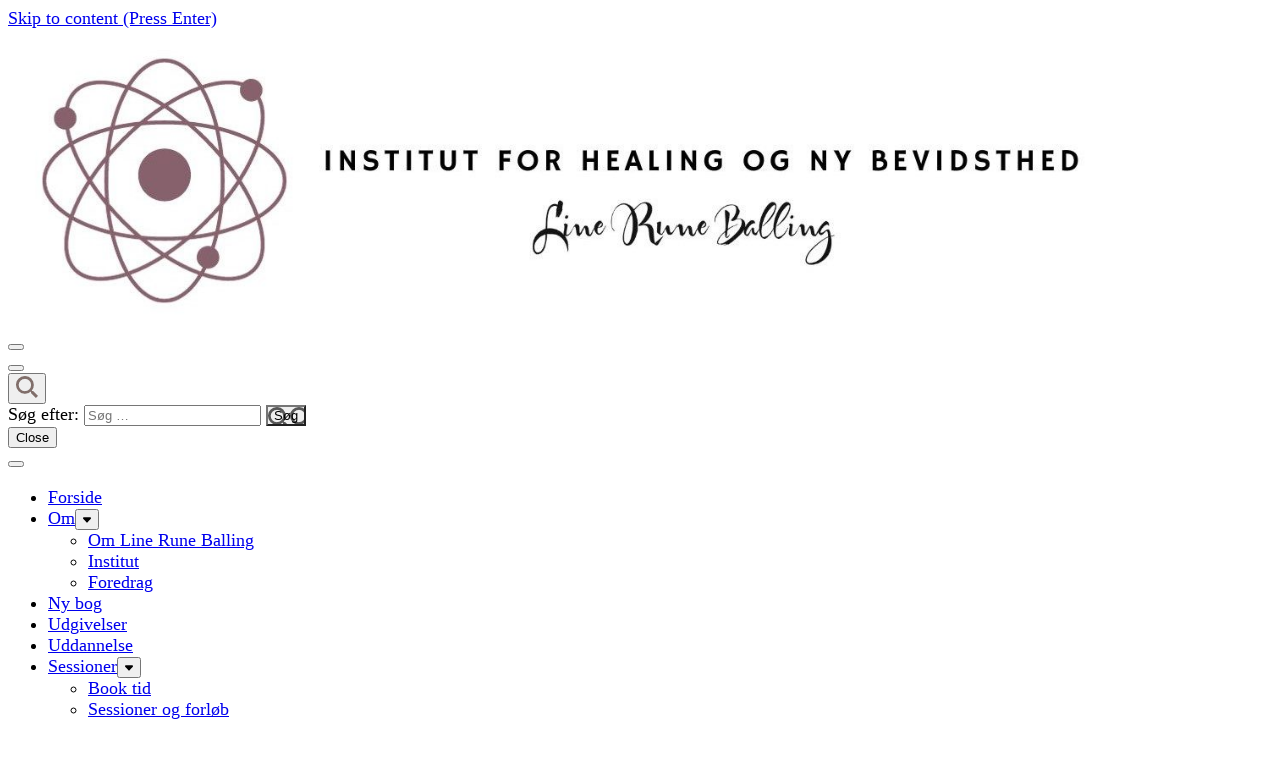

--- FILE ---
content_type: text/html; charset=UTF-8
request_url: https://www.lineballing.dk/category/podcast/
body_size: 18216
content:
    <!DOCTYPE html>
    <html lang="da-DK" prefix="og: http://ogp.me/ns#">
    <head itemscope itemtype="https://schema.org/WebSite">
	    <meta charset="UTF-8">
    <meta name="viewport" content="width=device-width, initial-scale=1">
    <link rel="profile" href="http://gmpg.org/xfn/11">
    <title>Podcast &#8211; Din livsmission &#8211; er min mission</title>
<link data-rocket-preload as="style" href="https://fonts.googleapis.com/css?family=Didact%20Gothic%3Aregular%7CNoto%20Serif%3Aregular%2Citalic%2C700%2C700italic%7CNoto%20Serif%3Aregular&#038;display=swap" rel="preload">
<link href="https://fonts.googleapis.com/css?family=Didact%20Gothic%3Aregular%7CNoto%20Serif%3Aregular%2Citalic%2C700%2C700italic%7CNoto%20Serif%3Aregular&#038;display=swap" media="print" onload="this.media=&#039;all&#039;" rel="stylesheet">
<noscript><link rel="stylesheet" href="https://fonts.googleapis.com/css?family=Didact%20Gothic%3Aregular%7CNoto%20Serif%3Aregular%2Citalic%2C700%2C700italic%7CNoto%20Serif%3Aregular&#038;display=swap"></noscript>
<meta name='robots' content='max-image-preview:large' />
<link rel='dns-prefetch' href='//fonts.googleapis.com' />
<link rel='dns-prefetch' href='//usercontent.one' />
<link href='https://fonts.gstatic.com' crossorigin rel='preconnect' />
<link href='//usercontent.one' rel='preconnect' />
<link rel="alternate" type="application/rss+xml" title="Din livsmission - er min mission &raquo; Feed" href="https://www.lineballing.dk/feed/" />
<link rel="alternate" type="application/rss+xml" title="Din livsmission - er min mission &raquo;-kommentar-feed" href="https://www.lineballing.dk/comments/feed/" />
<link rel="alternate" type="application/rss+xml" title="Din livsmission - er min mission &raquo; Podcast-kategori-feed" href="https://www.lineballing.dk/category/podcast/feed/" />
<style id='wp-img-auto-sizes-contain-inline-css' type='text/css'>
img:is([sizes=auto i],[sizes^="auto," i]){contain-intrinsic-size:3000px 1500px}
/*# sourceURL=wp-img-auto-sizes-contain-inline-css */
</style>
<link rel='stylesheet' id='wp-event-manager-frontend-css' href='https://usercontent.one/wp/www.lineballing.dk/wp-content/plugins/wp-event-manager/assets/css/frontend.min.css?ver=6.9' type='text/css' media='all' />
<link data-minify="1" rel='stylesheet' id='wp-event-manager-jquery-ui-daterangepicker-css' href='https://usercontent.one/wp/www.lineballing.dk/wp-content/cache/min/1/wp-content/plugins/wp-event-manager/assets/js/jquery-ui-daterangepicker/jquery.comiseo.daterangepicker.css?ver=1768922526' type='text/css' media='all' />
<link data-minify="1" rel='stylesheet' id='wp-event-manager-jquery-ui-daterangepicker-style-css' href='https://usercontent.one/wp/www.lineballing.dk/wp-content/cache/min/1/wp-content/plugins/wp-event-manager/assets/js/jquery-ui-daterangepicker/styles.css?ver=1768922526' type='text/css' media='all' />
<link data-minify="1" rel='stylesheet' id='wp-event-manager-jquery-ui-css-css' href='https://usercontent.one/wp/www.lineballing.dk/wp-content/cache/min/1/wp-content/plugins/wp-event-manager/assets/js/jquery-ui/jquery-ui.css?ver=1768922526' type='text/css' media='all' />
<link rel='stylesheet' id='wp-event-manager-grid-style-css' href='https://usercontent.one/wp/www.lineballing.dk/wp-content/plugins/wp-event-manager/assets/css/wpem-grid.min.css?ver=6.9' type='text/css' media='all' />
<link data-minify="1" rel='stylesheet' id='wp-event-manager-font-style-css' href='https://usercontent.one/wp/www.lineballing.dk/wp-content/cache/min/1/wp-content/plugins/wp-event-manager/assets/fonts/style.css?ver=1768922526' type='text/css' media='all' />
<style id='wp-emoji-styles-inline-css' type='text/css'>

	img.wp-smiley, img.emoji {
		display: inline !important;
		border: none !important;
		box-shadow: none !important;
		height: 1em !important;
		width: 1em !important;
		margin: 0 0.07em !important;
		vertical-align: -0.1em !important;
		background: none !important;
		padding: 0 !important;
	}
/*# sourceURL=wp-emoji-styles-inline-css */
</style>
<style id='classic-theme-styles-inline-css' type='text/css'>
/*! This file is auto-generated */
.wp-block-button__link{color:#fff;background-color:#32373c;border-radius:9999px;box-shadow:none;text-decoration:none;padding:calc(.667em + 2px) calc(1.333em + 2px);font-size:1.125em}.wp-block-file__button{background:#32373c;color:#fff;text-decoration:none}
/*# sourceURL=/wp-includes/css/classic-themes.min.css */
</style>
<style id='global-styles-inline-css' type='text/css'>
:root{--wp--preset--aspect-ratio--square: 1;--wp--preset--aspect-ratio--4-3: 4/3;--wp--preset--aspect-ratio--3-4: 3/4;--wp--preset--aspect-ratio--3-2: 3/2;--wp--preset--aspect-ratio--2-3: 2/3;--wp--preset--aspect-ratio--16-9: 16/9;--wp--preset--aspect-ratio--9-16: 9/16;--wp--preset--color--black: #000000;--wp--preset--color--cyan-bluish-gray: #abb8c3;--wp--preset--color--white: #ffffff;--wp--preset--color--pale-pink: #f78da7;--wp--preset--color--vivid-red: #cf2e2e;--wp--preset--color--luminous-vivid-orange: #ff6900;--wp--preset--color--luminous-vivid-amber: #fcb900;--wp--preset--color--light-green-cyan: #7bdcb5;--wp--preset--color--vivid-green-cyan: #00d084;--wp--preset--color--pale-cyan-blue: #8ed1fc;--wp--preset--color--vivid-cyan-blue: #0693e3;--wp--preset--color--vivid-purple: #9b51e0;--wp--preset--gradient--vivid-cyan-blue-to-vivid-purple: linear-gradient(135deg,rgb(6,147,227) 0%,rgb(155,81,224) 100%);--wp--preset--gradient--light-green-cyan-to-vivid-green-cyan: linear-gradient(135deg,rgb(122,220,180) 0%,rgb(0,208,130) 100%);--wp--preset--gradient--luminous-vivid-amber-to-luminous-vivid-orange: linear-gradient(135deg,rgb(252,185,0) 0%,rgb(255,105,0) 100%);--wp--preset--gradient--luminous-vivid-orange-to-vivid-red: linear-gradient(135deg,rgb(255,105,0) 0%,rgb(207,46,46) 100%);--wp--preset--gradient--very-light-gray-to-cyan-bluish-gray: linear-gradient(135deg,rgb(238,238,238) 0%,rgb(169,184,195) 100%);--wp--preset--gradient--cool-to-warm-spectrum: linear-gradient(135deg,rgb(74,234,220) 0%,rgb(151,120,209) 20%,rgb(207,42,186) 40%,rgb(238,44,130) 60%,rgb(251,105,98) 80%,rgb(254,248,76) 100%);--wp--preset--gradient--blush-light-purple: linear-gradient(135deg,rgb(255,206,236) 0%,rgb(152,150,240) 100%);--wp--preset--gradient--blush-bordeaux: linear-gradient(135deg,rgb(254,205,165) 0%,rgb(254,45,45) 50%,rgb(107,0,62) 100%);--wp--preset--gradient--luminous-dusk: linear-gradient(135deg,rgb(255,203,112) 0%,rgb(199,81,192) 50%,rgb(65,88,208) 100%);--wp--preset--gradient--pale-ocean: linear-gradient(135deg,rgb(255,245,203) 0%,rgb(182,227,212) 50%,rgb(51,167,181) 100%);--wp--preset--gradient--electric-grass: linear-gradient(135deg,rgb(202,248,128) 0%,rgb(113,206,126) 100%);--wp--preset--gradient--midnight: linear-gradient(135deg,rgb(2,3,129) 0%,rgb(40,116,252) 100%);--wp--preset--font-size--small: 13px;--wp--preset--font-size--medium: 20px;--wp--preset--font-size--large: 36px;--wp--preset--font-size--x-large: 42px;--wp--preset--spacing--20: 0.44rem;--wp--preset--spacing--30: 0.67rem;--wp--preset--spacing--40: 1rem;--wp--preset--spacing--50: 1.5rem;--wp--preset--spacing--60: 2.25rem;--wp--preset--spacing--70: 3.38rem;--wp--preset--spacing--80: 5.06rem;--wp--preset--shadow--natural: 6px 6px 9px rgba(0, 0, 0, 0.2);--wp--preset--shadow--deep: 12px 12px 50px rgba(0, 0, 0, 0.4);--wp--preset--shadow--sharp: 6px 6px 0px rgba(0, 0, 0, 0.2);--wp--preset--shadow--outlined: 6px 6px 0px -3px rgb(255, 255, 255), 6px 6px rgb(0, 0, 0);--wp--preset--shadow--crisp: 6px 6px 0px rgb(0, 0, 0);}:where(.is-layout-flex){gap: 0.5em;}:where(.is-layout-grid){gap: 0.5em;}body .is-layout-flex{display: flex;}.is-layout-flex{flex-wrap: wrap;align-items: center;}.is-layout-flex > :is(*, div){margin: 0;}body .is-layout-grid{display: grid;}.is-layout-grid > :is(*, div){margin: 0;}:where(.wp-block-columns.is-layout-flex){gap: 2em;}:where(.wp-block-columns.is-layout-grid){gap: 2em;}:where(.wp-block-post-template.is-layout-flex){gap: 1.25em;}:where(.wp-block-post-template.is-layout-grid){gap: 1.25em;}.has-black-color{color: var(--wp--preset--color--black) !important;}.has-cyan-bluish-gray-color{color: var(--wp--preset--color--cyan-bluish-gray) !important;}.has-white-color{color: var(--wp--preset--color--white) !important;}.has-pale-pink-color{color: var(--wp--preset--color--pale-pink) !important;}.has-vivid-red-color{color: var(--wp--preset--color--vivid-red) !important;}.has-luminous-vivid-orange-color{color: var(--wp--preset--color--luminous-vivid-orange) !important;}.has-luminous-vivid-amber-color{color: var(--wp--preset--color--luminous-vivid-amber) !important;}.has-light-green-cyan-color{color: var(--wp--preset--color--light-green-cyan) !important;}.has-vivid-green-cyan-color{color: var(--wp--preset--color--vivid-green-cyan) !important;}.has-pale-cyan-blue-color{color: var(--wp--preset--color--pale-cyan-blue) !important;}.has-vivid-cyan-blue-color{color: var(--wp--preset--color--vivid-cyan-blue) !important;}.has-vivid-purple-color{color: var(--wp--preset--color--vivid-purple) !important;}.has-black-background-color{background-color: var(--wp--preset--color--black) !important;}.has-cyan-bluish-gray-background-color{background-color: var(--wp--preset--color--cyan-bluish-gray) !important;}.has-white-background-color{background-color: var(--wp--preset--color--white) !important;}.has-pale-pink-background-color{background-color: var(--wp--preset--color--pale-pink) !important;}.has-vivid-red-background-color{background-color: var(--wp--preset--color--vivid-red) !important;}.has-luminous-vivid-orange-background-color{background-color: var(--wp--preset--color--luminous-vivid-orange) !important;}.has-luminous-vivid-amber-background-color{background-color: var(--wp--preset--color--luminous-vivid-amber) !important;}.has-light-green-cyan-background-color{background-color: var(--wp--preset--color--light-green-cyan) !important;}.has-vivid-green-cyan-background-color{background-color: var(--wp--preset--color--vivid-green-cyan) !important;}.has-pale-cyan-blue-background-color{background-color: var(--wp--preset--color--pale-cyan-blue) !important;}.has-vivid-cyan-blue-background-color{background-color: var(--wp--preset--color--vivid-cyan-blue) !important;}.has-vivid-purple-background-color{background-color: var(--wp--preset--color--vivid-purple) !important;}.has-black-border-color{border-color: var(--wp--preset--color--black) !important;}.has-cyan-bluish-gray-border-color{border-color: var(--wp--preset--color--cyan-bluish-gray) !important;}.has-white-border-color{border-color: var(--wp--preset--color--white) !important;}.has-pale-pink-border-color{border-color: var(--wp--preset--color--pale-pink) !important;}.has-vivid-red-border-color{border-color: var(--wp--preset--color--vivid-red) !important;}.has-luminous-vivid-orange-border-color{border-color: var(--wp--preset--color--luminous-vivid-orange) !important;}.has-luminous-vivid-amber-border-color{border-color: var(--wp--preset--color--luminous-vivid-amber) !important;}.has-light-green-cyan-border-color{border-color: var(--wp--preset--color--light-green-cyan) !important;}.has-vivid-green-cyan-border-color{border-color: var(--wp--preset--color--vivid-green-cyan) !important;}.has-pale-cyan-blue-border-color{border-color: var(--wp--preset--color--pale-cyan-blue) !important;}.has-vivid-cyan-blue-border-color{border-color: var(--wp--preset--color--vivid-cyan-blue) !important;}.has-vivid-purple-border-color{border-color: var(--wp--preset--color--vivid-purple) !important;}.has-vivid-cyan-blue-to-vivid-purple-gradient-background{background: var(--wp--preset--gradient--vivid-cyan-blue-to-vivid-purple) !important;}.has-light-green-cyan-to-vivid-green-cyan-gradient-background{background: var(--wp--preset--gradient--light-green-cyan-to-vivid-green-cyan) !important;}.has-luminous-vivid-amber-to-luminous-vivid-orange-gradient-background{background: var(--wp--preset--gradient--luminous-vivid-amber-to-luminous-vivid-orange) !important;}.has-luminous-vivid-orange-to-vivid-red-gradient-background{background: var(--wp--preset--gradient--luminous-vivid-orange-to-vivid-red) !important;}.has-very-light-gray-to-cyan-bluish-gray-gradient-background{background: var(--wp--preset--gradient--very-light-gray-to-cyan-bluish-gray) !important;}.has-cool-to-warm-spectrum-gradient-background{background: var(--wp--preset--gradient--cool-to-warm-spectrum) !important;}.has-blush-light-purple-gradient-background{background: var(--wp--preset--gradient--blush-light-purple) !important;}.has-blush-bordeaux-gradient-background{background: var(--wp--preset--gradient--blush-bordeaux) !important;}.has-luminous-dusk-gradient-background{background: var(--wp--preset--gradient--luminous-dusk) !important;}.has-pale-ocean-gradient-background{background: var(--wp--preset--gradient--pale-ocean) !important;}.has-electric-grass-gradient-background{background: var(--wp--preset--gradient--electric-grass) !important;}.has-midnight-gradient-background{background: var(--wp--preset--gradient--midnight) !important;}.has-small-font-size{font-size: var(--wp--preset--font-size--small) !important;}.has-medium-font-size{font-size: var(--wp--preset--font-size--medium) !important;}.has-large-font-size{font-size: var(--wp--preset--font-size--large) !important;}.has-x-large-font-size{font-size: var(--wp--preset--font-size--x-large) !important;}
:where(.wp-block-post-template.is-layout-flex){gap: 1.25em;}:where(.wp-block-post-template.is-layout-grid){gap: 1.25em;}
:where(.wp-block-term-template.is-layout-flex){gap: 1.25em;}:where(.wp-block-term-template.is-layout-grid){gap: 1.25em;}
:where(.wp-block-columns.is-layout-flex){gap: 2em;}:where(.wp-block-columns.is-layout-grid){gap: 2em;}
:root :where(.wp-block-pullquote){font-size: 1.5em;line-height: 1.6;}
/*# sourceURL=global-styles-inline-css */
</style>
<link rel='stylesheet' id='blossomthemes-email-newsletter-css' href='https://usercontent.one/wp/www.lineballing.dk/wp-content/plugins/blossomthemes-email-newsletter/public/css/blossomthemes-email-newsletter-public.min.css?ver=2.2.10' type='text/css' media='all' />
<link data-minify="1" rel='stylesheet' id='blossomthemes-instagram-feed-css' href='https://usercontent.one/wp/www.lineballing.dk/wp-content/cache/min/1/wp-content/plugins/blossomthemes-instagram-feed/public/css/blossomthemes-instagram-feed-public.css?ver=1768922526' type='text/css' media='all' />
<link rel='stylesheet' id='magnific-popup-css' href='https://usercontent.one/wp/www.lineballing.dk/wp-content/plugins/blossomthemes-instagram-feed/public/css/magnific-popup.min.css?ver=1.0.0' type='text/css' media='all' />
<link rel='stylesheet' id='blossomthemes-toolkit-css' href='https://usercontent.one/wp/www.lineballing.dk/wp-content/plugins/blossomthemes-toolkit/public/css/blossomthemes-toolkit-public.min.css?ver=2.2.7' type='text/css' media='all' />
<link rel='stylesheet' id='wp-event-manager-jquery-timepicker-css-css' href='https://usercontent.one/wp/www.lineballing.dk/wp-content/plugins/wp-event-manager/assets/js/jquery-timepicker/jquery.timepicker.min.css?ver=6.9' type='text/css' media='all' />

<link rel='stylesheet' id='owl-carousel-css' href='https://usercontent.one/wp/www.lineballing.dk/wp-content/themes/coachpress/css/owl.carousel.min.css?ver=2.3.4' type='text/css' media='all' />
<link rel='stylesheet' id='animate-css' href='https://usercontent.one/wp/www.lineballing.dk/wp-content/themes/coachpress/css/animate.min.css?ver=3.5.2' type='text/css' media='all' />
<link data-minify="1" rel='stylesheet' id='coachpress-css' href='https://usercontent.one/wp/www.lineballing.dk/wp-content/cache/min/1/wp-content/themes/coachpress/style.css?ver=1768922526' type='text/css' media='all' />
<link rel='stylesheet' id='coachpress-elementor-css' href='https://usercontent.one/wp/www.lineballing.dk/wp-content/themes/coachpress/css/elementor.min.css?ver=2.3.4' type='text/css' media='all' />
<link rel='stylesheet' id='coachpress-gutenberg-css' href='https://usercontent.one/wp/www.lineballing.dk/wp-content/themes/coachpress/css/gutenberg.min.css?ver=2.3.4' type='text/css' media='all' />
<script type="text/javascript" id="jquery-core-js-extra">
/* <![CDATA[ */
var bten_ajax_data = {"ajaxurl":"https://www.lineballing.dk/wp-admin/admin-ajax.php"};
//# sourceURL=jquery-core-js-extra
/* ]]> */
</script>
<script type="text/javascript" src="https://www.lineballing.dk/wp-includes/js/jquery/jquery.min.js?ver=3.7.1" id="jquery-core-js"></script>
<script type="text/javascript" src="https://www.lineballing.dk/wp-includes/js/jquery/jquery-migrate.min.js?ver=3.4.1" id="jquery-migrate-js"></script>
<link rel="https://api.w.org/" href="https://www.lineballing.dk/wp-json/" /><link rel="alternate" title="JSON" type="application/json" href="https://www.lineballing.dk/wp-json/wp/v2/categories/8" /><link rel="EditURI" type="application/rsd+xml" title="RSD" href="https://www.lineballing.dk/xmlrpc.php?rsd" />
<meta name="generator" content="WordPress 6.9" />
		<!-- Custom Logo: hide header text -->
		<style id="custom-logo-css" type="text/css">
			.site-title, .site-description {
				position: absolute;
				clip-path: inset(50%);
			}
		</style>
		<style>[class*=" icon-oc-"],[class^=icon-oc-]{speak:none;font-style:normal;font-weight:400;font-variant:normal;text-transform:none;line-height:1;-webkit-font-smoothing:antialiased;-moz-osx-font-smoothing:grayscale}.icon-oc-one-com-white-32px-fill:before{content:"901"}.icon-oc-one-com:before{content:"900"}#one-com-icon,.toplevel_page_onecom-wp .wp-menu-image{speak:none;display:flex;align-items:center;justify-content:center;text-transform:none;line-height:1;-webkit-font-smoothing:antialiased;-moz-osx-font-smoothing:grayscale}.onecom-wp-admin-bar-item>a,.toplevel_page_onecom-wp>.wp-menu-name{font-size:16px;font-weight:400;line-height:1}.toplevel_page_onecom-wp>.wp-menu-name img{width:69px;height:9px;}.wp-submenu-wrap.wp-submenu>.wp-submenu-head>img{width:88px;height:auto}.onecom-wp-admin-bar-item>a img{height:7px!important}.onecom-wp-admin-bar-item>a img,.toplevel_page_onecom-wp>.wp-menu-name img{opacity:.8}.onecom-wp-admin-bar-item.hover>a img,.toplevel_page_onecom-wp.wp-has-current-submenu>.wp-menu-name img,li.opensub>a.toplevel_page_onecom-wp>.wp-menu-name img{opacity:1}#one-com-icon:before,.onecom-wp-admin-bar-item>a:before,.toplevel_page_onecom-wp>.wp-menu-image:before{content:'';position:static!important;background-color:rgba(240,245,250,.4);border-radius:102px;width:18px;height:18px;padding:0!important}.onecom-wp-admin-bar-item>a:before{width:14px;height:14px}.onecom-wp-admin-bar-item.hover>a:before,.toplevel_page_onecom-wp.opensub>a>.wp-menu-image:before,.toplevel_page_onecom-wp.wp-has-current-submenu>.wp-menu-image:before{background-color:#76b82a}.onecom-wp-admin-bar-item>a{display:inline-flex!important;align-items:center;justify-content:center}#one-com-logo-wrapper{font-size:4em}#one-com-icon{vertical-align:middle}.imagify-welcome{display:none !important;}</style><meta property="og:title" content="Podcast" />
<meta property="og:type" content="website" />
<meta property="og:image" content="https://usercontent.one/wp/www.lineballing.dk/wp-content/uploads/2023/10/cropped-Institut-for-healing-og-ny-bevidsthed.jpg" />
<meta property="og:description" content="Undervisning i kvantehealing og ny bevidsthed, sessioner og inspiration" />
<meta property="og:locale" content="da_DK" />
<meta property="og:site_name" content="Din livsmission - er min mission" />
<meta name="twitter:card" content="summary" />
<meta name="generator" content="Elementor 3.34.2; features: additional_custom_breakpoints; settings: css_print_method-external, google_font-enabled, font_display-swap">
			<style>
				.e-con.e-parent:nth-of-type(n+4):not(.e-lazyloaded):not(.e-no-lazyload),
				.e-con.e-parent:nth-of-type(n+4):not(.e-lazyloaded):not(.e-no-lazyload) * {
					background-image: none !important;
				}
				@media screen and (max-height: 1024px) {
					.e-con.e-parent:nth-of-type(n+3):not(.e-lazyloaded):not(.e-no-lazyload),
					.e-con.e-parent:nth-of-type(n+3):not(.e-lazyloaded):not(.e-no-lazyload) * {
						background-image: none !important;
					}
				}
				@media screen and (max-height: 640px) {
					.e-con.e-parent:nth-of-type(n+2):not(.e-lazyloaded):not(.e-no-lazyload),
					.e-con.e-parent:nth-of-type(n+2):not(.e-lazyloaded):not(.e-no-lazyload) * {
						background-image: none !important;
					}
				}
			</style>
			<link rel="icon" href="https://usercontent.one/wp/www.lineballing.dk/wp-content/uploads/2023/10/cropped-Institut-for-healing-og-ny-bevidsthed-32x32.jpg" sizes="32x32" />
<link rel="icon" href="https://usercontent.one/wp/www.lineballing.dk/wp-content/uploads/2023/10/cropped-Institut-for-healing-og-ny-bevidsthed-192x192.jpg" sizes="192x192" />
<link rel="apple-touch-icon" href="https://usercontent.one/wp/www.lineballing.dk/wp-content/uploads/2023/10/cropped-Institut-for-healing-og-ny-bevidsthed-180x180.jpg" />
<meta name="msapplication-TileImage" content="https://usercontent.one/wp/www.lineballing.dk/wp-content/uploads/2023/10/cropped-Institut-for-healing-og-ny-bevidsthed-270x270.jpg" />
<style type='text/css' media='all'>     
    .content-newsletter .blossomthemes-email-newsletter-wrapper.bg-img:after,
    .widget_blossomthemes_email_newsletter_widget .blossomthemes-email-newsletter-wrapper:after{
        background: rgba(70, 75, 95, 0.8);    }
    
    /*Typography*/

    :root {
        --e-global-color-primary_color  : #464b5f;
        --e-global-color-secondary_color: #87626c;
        --e-global-color-body_font_color: #171717;
        --e-global-color-background_color: #ffffff;
        --primary-color: #464b5f;
		--primary-color-rgb: 70, 75, 95;
        --secondary-color: #87626c;
        --secondary-color-rgb: 135, 98, 108;
        --black-color: #171717;
        --black-color-rgb: 23, 23, 23;
		--primary-font: Didact Gothic;
        --secondary-font: Noto Serif;
        --cursive-font: Brittany Signature;
	}

    body {
        font-size   : 18px; 
        font-weight : 400;       
    }
    .elementor-widget ul li a {
        color : #464b5f;
    }
    .sticky-bar-content {
        background: #7d6a91;
        color: #ffffff;
    }

    .sticky-t-bar:not(.active) .close {
        background: #7d6a91;
    }
    
    
    
    .site-banner.static-cta.style-one::before {
        background-image: url('');
    }
    
    .site-title{
        font-size   : 30px;
        font-family : Noto Serif;
        font-weight : 400;
        font-style  : normal;
    }
    
    .site-title a{
		color: #111111;
	}

	.custom-logo-link img{
        width    : 1111px;
        max-width: 100%;
    }

    h1{
        font-family: Noto Serif;
        font-size: 54px;  
        font-weight: 400;
        font-style : normal;      
    }
    
    h2{
        font-family: Noto Serif;
        font-size: 40px;
        font-weight: 400;
        font-style : normal;
    }
    
    h3{
        font-family: Noto Serif;
        font-size: 36px;
        font-weight: 400;
        font-style : normal;
    }
    
    h4{
        font-family: Noto Serif;
        font-size: 30px;
        font-weight: 400;
        font-style : normal;
    }
    
    h5{
        font-family: Noto Serif;
        font-size: 24px;
        font-weight: 400;
        font-style : normal;
    }
    
    h6{
        font-family: Noto Serif;
        font-size: 20px;
        font-weight: 400;
        font-style : normal;
    }

    .widget_bttk_testimonial_widget .testimonial-content p{
        font-size: 18px;
    }

    .pagination .page-numbers.prev:hover::before, 
    .pagination .page-numbers.next:hover::before {
        background-image: url('data:image/svg+xml; utf-8, <svg xmlns="http://www.w3.org/2000/svg" viewBox="0 0 256 512"><path fill="%23464b5f" d="M24.707 38.101L4.908 57.899c-4.686 4.686-4.686 12.284 0 16.971L185.607 256 4.908 437.13c-4.686 4.686-4.686 12.284 0 16.971L24.707 473.9c4.686 4.686 12.284 4.686 16.971 0l209.414-209.414c4.686-4.686 4.686-12.284 0-16.971L41.678 38.101c-4.687-4.687-12.285-4.687-16.971 0z"></path></svg>');
    }

    blockquote::before {
        background-image: url('data:image/svg+xml; utf-8, <svg xmlns="http://www.w3.org/2000/svg" width="16.139" height="12.576" viewBox="0 0 16.139 12.576"><path d="M154.714,262.991c-.462.312-.9.614-1.343.9-.3.2-.612.375-.918.56a2.754,2.754,0,0,1-2.851.133,1.764,1.764,0,0,1-.771-.99,6.549,6.549,0,0,1-.335-1.111,5.386,5.386,0,0,1-.219-1.92,16.807,16.807,0,0,1,.3-1.732,2.392,2.392,0,0,1,.424-.8c.394-.534.808-1.053,1.236-1.56a3.022,3.022,0,0,1,.675-.61,2.962,2.962,0,0,0,.725-.749c.453-.576.923-1.137,1.38-1.71a3.035,3.035,0,0,0,.208-.35c.023-.038.044-.09.079-.107.391-.185.777-.383,1.179-.54.284-.11.5.141.739.234a.316.316,0,0,1-.021.2c-.216.411-.442.818-.663,1.226-.5.918-1.036,1.817-1.481,2.761a7.751,7.751,0,0,0-.915,3.069c-.009.326.038.653.053.98.009.2.143.217.288.2a1.678,1.678,0,0,0,1.006-.491c.2-.2.316-.207.537-.027.283.23.552.479.825.723a.174.174,0,0,1,.06.116,1.424,1.424,0,0,1-.327,1C154.281,262.714,154.285,262.755,154.714,262.991Z" transform="translate(-139.097 -252.358)" fill="%23464b5f"/><path d="M222.24,262.76a5.243,5.243,0,0,1-2.138,1.427,1.623,1.623,0,0,0-.455.26,3.112,3.112,0,0,1-2.406.338,1.294,1.294,0,0,1-1.021-1.2,6.527,6.527,0,0,1,.449-2.954c.015-.043.04-.083.053-.127a13.25,13.25,0,0,1,1.295-2.632,14.155,14.155,0,0,1,1.224-1.677c.084.14.132.238.2.324.133.176.3.121.414-.06a1.248,1.248,0,0,0,.1-.23c.055-.149.143-.214.315-.111-.029-.308,0-.607.3-.727.114-.045.295.079.463.131.093-.161.227-.372.335-.6.029-.06-.012-.16-.033-.238-.042-.154-.1-.3-.137-.458a1.117,1.117,0,0,1,.27-.933c.154-.207.286-.431.431-.646a.586.586,0,0,1,1.008-.108,2.225,2.225,0,0,0,.336.306.835.835,0,0,0,.356.087,1.242,1.242,0,0,0,.294-.052c-.067.145-.114.257-.17.364-.7,1.34-1.422,2.665-2.082,4.023-.488,1.005-.891,2.052-1.332,3.08a.628.628,0,0,0-.032.11c-.091.415.055.542.478.461.365-.07.607-.378.949-.463a2.8,2.8,0,0,1,.823-.064c.174.01.366.451.317.687a2.48,2.48,0,0,1-.607,1.26C222.081,262.492,222.011,262.615,222.24,262.76Z" transform="translate(-216.183 -252.301)" fill="%23464b5f"/></svg>');
    }

    .testimonial-section .section-grid .testimonial-wrap {
        background-image: url('data:image/svg+xml; utf-8, <svg xmlns="http://www.w3.org/2000/svg" width="451.762" height="275.729" viewBox="0 0 451.762 275.729"><g transform="translate(-11.737 -149.2)" opacity="0.04"><path d="M212.29,248.085c2.746,14.276-1.567,27.726-4.559,41.292-.687,3.115-2.749,5.93-4.206,8.87-2.936,5.926-5.712,11.941-8.892,17.734-2.854,5.2-6.109,10.179-9.288,15.192-1.861,2.935-4.187,5.6-5.847,8.632-9.287,16.978-20.046,32.792-33.894,46.507a77.829,77.829,0,0,0-12.117,16.356c-5.037,8.7-13.143,13.989-20.629,19.922-2.227,1.764-5.972,1.612-9.022,2.339-.225-3.139-1.165-6.422-.561-9.392,4.289-21.087,8.9-42.108,13.379-63.157a21.232,21.232,0,0,0,.189-2.985c.255-3.844-1.284-5.31-4.583-2.831-6.219,4.673-13.125,8.858-18.112,14.651-9.5,11.03-19.838,11.053-31.488,4.9C55.9,362.54,49.239,358.773,42.6,354.969a10.377,10.377,0,0,1-3.68-3.291c-5.172-8.484-10.015-17.171-15.285-25.591-3.389-5.416-7.463-10.4-10.913-15.781a6.653,6.653,0,0,1-.7-5.3c3.282-7.81,4.2-15.818,1.726-23.836-3.726-12.1-.84-23.231,5.2-33.41,7.016-11.824,14.807-23.241,22.958-34.323,11-14.961,21.875-30.151,34.288-43.9,11.049-12.241,25.426-18.786,42.888-16.752,5.093.594,10.557-.831,15.695-2.011,14.779-3.393,28.4-1.019,40.822,7.61,11.628,8.081,21.633,18.052,27.552,30.88,3.888,8.427,5.874,17.935,7.442,27.174,1.767,10.41,2.107,21.063,3.068,31.609Z" fill="%23464b5f"/><path d="M360.175,339.135q-7.944,6.887-15.891,13.77c-10.368,8.936-22.271,7.923-33.97,4.253-14.034-4.4-23.137-15.1-31.021-26.933a51.542,51.542,0,0,0-5.37-7.149c-7.453-7.8-9.026-16.836-5.469-26.7,1.495-4.147,1.339-7.817.5-12.064a30.169,30.169,0,0,1,.329-13.116c5.43-20.536,13.63-39.832,26.464-57.021,4.157-5.566,7.146-11.99,11.085-17.735,5.815-8.481,11.823-16.845,18.129-24.963a27.492,27.492,0,0,1,8.354-6.985c10.084-5.52,18.938-13.229,31.253-14.658,14.293-1.659,27.959-.463,39.372,8.269a348.825,348.825,0,0,1,35.882,31.581c13.417,13.556,18.731,31.122,22.284,49.638s-.312,35.956-4.662,53.5c-.926,3.735-3.321,7.282-5.664,10.454-5.423,7.338-10.87,14.717-16.975,21.476-6.861,7.6-14.473,14.516-21.724,21.764-2.224,2.224-4.729,4.3-6.431,6.89a168.768,168.768,0,0,1-25.079,29.55c-5.015,4.772-9.055,10.578-13.457,15.981-6.791,8.336-13.516,16.727-20.9,24.86,2.7-28.306,13.2-55.178,14.567-83.579Z" fill="%23464b5f"/></g></svg>');
    }

    .featured-testimonial .elementor-widget-testimonial .elementor-testimonial-content::before, .featured-testimonial .elementor-widget-testimonial .elementor-testimonial-content::after,
    .service-testimonial-section .elementor-widget-testimonial .elementor-testimonial-content::before,
    .service-testimonial-section .elementor-widget-testimonial .elementor-testimonial-content::after,
    .course-detail-page .elementor-widget-testimonial .elementor-testimonial-content::before,
    .course-detail-page .elementor-widget-testimonial .elementor-testimonial-content::after{
        background-image: url('data:image/svg+xml; utf-8, <svg xmlns="http://www.w3.org/2000/svg" width="16.139" height="12.576" viewBox="0 0 16.139 12.576"><path d="M154.714,262.991c-.462.312-.9.614-1.343.9-.3.2-.612.375-.918.56a2.754,2.754,0,0,1-2.851.133,1.764,1.764,0,0,1-.771-.99,6.549,6.549,0,0,1-.335-1.111,5.386,5.386,0,0,1-.219-1.92,16.807,16.807,0,0,1,.3-1.732,2.392,2.392,0,0,1,.424-.8c.394-.534.808-1.053,1.236-1.56a3.022,3.022,0,0,1,.675-.61,2.962,2.962,0,0,0,.725-.749c.453-.576.923-1.137,1.38-1.71a3.035,3.035,0,0,0,.208-.35c.023-.038.044-.09.079-.107.391-.185.777-.383,1.179-.54.284-.11.5.141.739.234a.316.316,0,0,1-.021.2c-.216.411-.442.818-.663,1.226-.5.918-1.036,1.817-1.481,2.761a7.751,7.751,0,0,0-.915,3.069c-.009.326.038.653.053.98.009.2.143.217.288.2a1.678,1.678,0,0,0,1.006-.491c.2-.2.316-.207.537-.027.283.23.552.479.825.723a.174.174,0,0,1,.06.116,1.424,1.424,0,0,1-.327,1C154.281,262.714,154.285,262.755,154.714,262.991Z" transform="translate(-139.097 -252.358)" fill="%23464b5f"/><path d="M222.24,262.76a5.243,5.243,0,0,1-2.138,1.427,1.623,1.623,0,0,0-.455.26,3.112,3.112,0,0,1-2.406.338,1.294,1.294,0,0,1-1.021-1.2,6.527,6.527,0,0,1,.449-2.954c.015-.043.04-.083.053-.127a13.25,13.25,0,0,1,1.295-2.632,14.155,14.155,0,0,1,1.224-1.677c.084.14.132.238.2.324.133.176.3.121.414-.06a1.248,1.248,0,0,0,.1-.23c.055-.149.143-.214.315-.111-.029-.308,0-.607.3-.727.114-.045.295.079.463.131.093-.161.227-.372.335-.6.029-.06-.012-.16-.033-.238-.042-.154-.1-.3-.137-.458a1.117,1.117,0,0,1,.27-.933c.154-.207.286-.431.431-.646a.586.586,0,0,1,1.008-.108,2.225,2.225,0,0,0,.336.306.835.835,0,0,0,.356.087,1.242,1.242,0,0,0,.294-.052c-.067.145-.114.257-.17.364-.7,1.34-1.422,2.665-2.082,4.023-.488,1.005-.891,2.052-1.332,3.08a.628.628,0,0,0-.032.11c-.091.415.055.542.478.461.365-.07.607-.378.949-.463a2.8,2.8,0,0,1,.823-.064c.174.01.366.451.317.687a2.48,2.48,0,0,1-.607,1.26C222.081,262.492,222.011,262.615,222.24,262.76Z" transform="translate(-216.183 -252.301)" fill="%23464b5f"/></svg>');
    }

    .widget_bttk_testimonial_widget .testimonial-content p:first-child::before, 
    .widget_bttk_testimonial_widget .testimonial-content p:last-child::after,
    .text-testimonial-section .elementor-widget-testimonial .elementor-testimonial-content::before,
    .text-testimonial-section .elementor-widget-testimonial .elementor-testimonial-content::after {
        background-image: url('data:image/svg+xml; utf-8, <svg xmlns="http://www.w3.org/2000/svg" width="16.139" height="12.576" viewBox="0 0 16.139 12.576"><path d="M154.714,262.991c-.462.312-.9.614-1.343.9-.3.2-.612.375-.918.56a2.754,2.754,0,0,1-2.851.133,1.764,1.764,0,0,1-.771-.99,6.549,6.549,0,0,1-.335-1.111,5.386,5.386,0,0,1-.219-1.92,16.807,16.807,0,0,1,.3-1.732,2.392,2.392,0,0,1,.424-.8c.394-.534.808-1.053,1.236-1.56a3.022,3.022,0,0,1,.675-.61,2.962,2.962,0,0,0,.725-.749c.453-.576.923-1.137,1.38-1.71a3.035,3.035,0,0,0,.208-.35c.023-.038.044-.09.079-.107.391-.185.777-.383,1.179-.54.284-.11.5.141.739.234a.316.316,0,0,1-.021.2c-.216.411-.442.818-.663,1.226-.5.918-1.036,1.817-1.481,2.761a7.751,7.751,0,0,0-.915,3.069c-.009.326.038.653.053.98.009.2.143.217.288.2a1.678,1.678,0,0,0,1.006-.491c.2-.2.316-.207.537-.027.283.23.552.479.825.723a.174.174,0,0,1,.06.116,1.424,1.424,0,0,1-.327,1C154.281,262.714,154.285,262.755,154.714,262.991Z" transform="translate(-139.097 -252.358)" fill="%23464b5f"/><path d="M222.24,262.76a5.243,5.243,0,0,1-2.138,1.427,1.623,1.623,0,0,0-.455.26,3.112,3.112,0,0,1-2.406.338,1.294,1.294,0,0,1-1.021-1.2,6.527,6.527,0,0,1,.449-2.954c.015-.043.04-.083.053-.127a13.25,13.25,0,0,1,1.295-2.632,14.155,14.155,0,0,1,1.224-1.677c.084.14.132.238.2.324.133.176.3.121.414-.06a1.248,1.248,0,0,0,.1-.23c.055-.149.143-.214.315-.111-.029-.308,0-.607.3-.727.114-.045.295.079.463.131.093-.161.227-.372.335-.6.029-.06-.012-.16-.033-.238-.042-.154-.1-.3-.137-.458a1.117,1.117,0,0,1,.27-.933c.154-.207.286-.431.431-.646a.586.586,0,0,1,1.008-.108,2.225,2.225,0,0,0,.336.306.835.835,0,0,0,.356.087,1.242,1.242,0,0,0,.294-.052c-.067.145-.114.257-.17.364-.7,1.34-1.422,2.665-2.082,4.023-.488,1.005-.891,2.052-1.332,3.08a.628.628,0,0,0-.032.11c-.091.415.055.542.478.461.365-.07.607-.378.949-.463a2.8,2.8,0,0,1,.823-.064c.174.01.366.451.317.687a2.48,2.48,0,0,1-.607,1.26C222.081,262.492,222.011,262.615,222.24,262.76Z" transform="translate(-216.183 -252.301)" fill="%23464b5f"/></svg>');
    }

    .search .page-header .search-form .search-submit:hover {
        background-image: url('data:image/svg+xml; utf-8, <svg xmlns="http://www.w3.org/2000/svg" width="21.863" height="22" viewBox="0 0 21.863 22"><path d="M24.863,1170.255l-2.045,2.045L18,1167.482v-1.091l-.409-.409a8.674,8.674,0,0,1-5.727,2.046,8.235,8.235,0,0,1-6.273-2.591A8.993,8.993,0,0,1,3,1159.164a8.235,8.235,0,0,1,2.591-6.273,8.993,8.993,0,0,1,6.273-2.591,8.441,8.441,0,0,1,6.273,2.591,8.993,8.993,0,0,1,2.591,6.273,8.675,8.675,0,0,1-2.045,5.727l.409.409h.955ZM7.5,1163.664a5.76,5.76,0,0,0,4.364,1.773,5.969,5.969,0,0,0,4.364-1.773,6.257,6.257,0,0,0,0-8.727,5.76,5.76,0,0,0-4.364-1.773,5.969,5.969,0,0,0-4.364,1.773,5.76,5.76,0,0,0-1.773,4.364A6.308,6.308,0,0,0,7.5,1163.664Z" transform="translate(-3 -1150.3)" fill="%23464b5f"/></svg>');
    }

    .post-navigation .meta-nav::before {
        background-image: url('data:image/svg+xml; utf-8, <svg xmlns="http://www.w3.org/2000/svg" width="48.781" height="9.63" viewBox="0 0 48.781 9.63"><g transform="translate(-1019.528 -1511)"><path d="M141.589-1.863l-8.34,4.815v-9.63Z" transform="translate(926.721 1517.678)" fill="%2387626c"></path><path d="M3089.528,1523h40.965" transform="translate(-2070 -7.502)" fill="none" stroke="%2387626c" stroke-width="1"></path></g></svg>');
    }

    .header-search .header-search-wrap .search-form .search-submit:hover {
        background-image: url('data:image/svg+xml; utf-8, <svg xmlns="http://www.w3.org/2000/svg" width="21.863" height="22" viewBox="0 0 21.863 22"><path d="M24.863,1170.255l-2.045,2.045L18,1167.482v-1.091l-.409-.409a8.674,8.674,0,0,1-5.727,2.046,8.235,8.235,0,0,1-6.273-2.591A8.993,8.993,0,0,1,3,1159.164a8.235,8.235,0,0,1,2.591-6.273,8.993,8.993,0,0,1,6.273-2.591,8.441,8.441,0,0,1,6.273,2.591,8.993,8.993,0,0,1,2.591,6.273,8.675,8.675,0,0,1-2.045,5.727l.409.409h.955ZM7.5,1163.664a5.76,5.76,0,0,0,4.364,1.773,5.969,5.969,0,0,0,4.364-1.773,6.257,6.257,0,0,0,0-8.727,5.76,5.76,0,0,0-4.364-1.773,5.969,5.969,0,0,0-4.364,1.773,5.76,5.76,0,0,0-1.773,4.364A6.308,6.308,0,0,0,7.5,1163.664Z" transform="translate(-3 -1150.3)" fill="%2387626c"/></svg>');
    }

    .header-search > .search-form .search-submit {
        background-image: url('data:image/svg+xml; utf-8, <svg xmlns="http://www.w3.org/2000/svg" width="21.863" height="22" viewBox="0 0 21.863 22"><path d="M24.863,1170.255l-2.045,2.045L18,1167.482v-1.091l-.409-.409a8.674,8.674,0,0,1-5.727,2.046,8.235,8.235,0,0,1-6.273-2.591A8.993,8.993,0,0,1,3,1159.164a8.235,8.235,0,0,1,2.591-6.273,8.993,8.993,0,0,1,6.273-2.591,8.441,8.441,0,0,1,6.273,2.591,8.993,8.993,0,0,1,2.591,6.273,8.675,8.675,0,0,1-2.045,5.727l.409.409h.955ZM7.5,1163.664a5.76,5.76,0,0,0,4.364,1.773,5.969,5.969,0,0,0,4.364-1.773,6.257,6.257,0,0,0,0-8.727,5.76,5.76,0,0,0-4.364-1.773,5.969,5.969,0,0,0-4.364,1.773,5.76,5.76,0,0,0-1.773,4.364A6.308,6.308,0,0,0,7.5,1163.664Z" transform="translate(-3 -1150.3)" fill="%2387626c"/></svg>');
    }

    .widget_bttk_icon_text_widget .rtc-itw-inner-holder .btn-readmore::before {
        background-image: url('data:image/svg+xml; utf-8, <svg xmlns="http://www.w3.org/2000/svg" width="48.781" height="9.63" viewBox="0 0 48.781 9.63"><g transform="translate(-1019.528 -1511)"><path d="M141.589-1.863l-8.34,4.815v-9.63Z" transform="translate(926.721 1517.678)" fill="%2387626c"></path><path d="M3089.528,1523h40.965" transform="translate(-2070 -7.502)" fill="none" stroke="%2387626c" stroke-width="1"></path></g></svg>');
    }

    .search .page-header .search-form .search-submit {
        background-image: url('data:image/svg+xml; utf-8, <svg xmlns="http://www.w3.org/2000/svg" width="21.863" height="22" viewBox="0 0 21.863 22"><path d="M24.863,1170.255l-2.045,2.045L18,1167.482v-1.091l-.409-.409a8.674,8.674,0,0,1-5.727,2.046,8.235,8.235,0,0,1-6.273-2.591A8.993,8.993,0,0,1,3,1159.164a8.235,8.235,0,0,1,2.591-6.273,8.993,8.993,0,0,1,6.273-2.591,8.441,8.441,0,0,1,6.273,2.591,8.993,8.993,0,0,1,2.591,6.273,8.675,8.675,0,0,1-2.045,5.727l.409.409h.955ZM7.5,1163.664a5.76,5.76,0,0,0,4.364,1.773,5.969,5.969,0,0,0,4.364-1.773,6.257,6.257,0,0,0,0-8.727,5.76,5.76,0,0,0-4.364-1.773,5.969,5.969,0,0,0-4.364,1.773,5.76,5.76,0,0,0-1.773,4.364A6.308,6.308,0,0,0,7.5,1163.664Z" transform="translate(-3 -1150.3)" fill="%2387626c"/></svg>');
    }

    select {
        background-image: url('data:image/svg+xml; utf-8, <svg xmlns="http://www.w3.org/2000/svg" viewBox="0 0 448 512"><path fill="rgba(23, 23, 23, 0.3)" d="M207.029 381.476L12.686 187.132c-9.373-9.373-9.373-24.569 0-33.941l22.667-22.667c9.357-9.357 24.522-9.375 33.901-.04L224 284.505l154.745-154.021c9.379-9.335 24.544-9.317 33.901.04l22.667 22.667c9.373 9.373 9.373 24.569 0 33.941L240.971 381.476c-9.373 9.372-24.569 9.372-33.942 0z"></path></svg>');
    }

    .posts-navigation .nav-links a::before {
        background-image: url('data:image/svg+xml; utf-8, <svg xmlns="http://www.w3.org/2000/svg" viewBox="0 0 320 512"><path fill="rgba(23, 23, 23, 0.3)" d="M34.52 239.03L228.87 44.69c9.37-9.37 24.57-9.37 33.94 0l22.67 22.67c9.36 9.36 9.37 24.52.04 33.9L131.49 256l154.02 154.75c9.34 9.38 9.32 24.54-.04 33.9l-22.67 22.67c-9.37 9.37-24.57 9.37-33.94 0L34.52 272.97c-9.37-9.37-9.37-24.57 0-33.94z"></path></svg>');
    }

    .posts-navigation .nav-links .nav-next a::before {
        background-image: url('data:image/svg+xml; utf-8, <svg xmlns="http://www.w3.org/2000/svg" viewBox="0 0 320 512"><path fill="rgba(23, 23, 23, 0.3)" d="M285.476 272.971L91.132 467.314c-9.373 9.373-24.569 9.373-33.941 0l-22.667-22.667c-9.357-9.357-9.375-24.522-.04-33.901L188.505 256 34.484 101.255c-9.335-9.379-9.317-24.544.04-33.901l22.667-22.667c9.373-9.373 24.569-9.373 33.941 0L285.475 239.03c9.373 9.372 9.373 24.568.001 33.941z"></path></svg>');
    }

    .pagination .page-numbers.prev::before,
    .pagination .page-numbers.next::before {
        background-image: url('data:image/svg+xml; utf-8, <svg xmlns="http://www.w3.org/2000/svg" viewBox="0 0 256 512"><path fill="%23171717" d="M24.707 38.101L4.908 57.899c-4.686 4.686-4.686 12.284 0 16.971L185.607 256 4.908 437.13c-4.686 4.686-4.686 12.284 0 16.971L24.707 473.9c4.686 4.686 12.284 4.686 16.971 0l209.414-209.414c4.686-4.686 4.686-12.284 0-16.971L41.678 38.101c-4.687-4.687-12.285-4.687-16.971 0z"></path></svg>');
    }

    .header-search .header-search-wrap .search-form .search-submit {
        background-image: url('data:image/svg+xml; utf-8, <svg xmlns="http://www.w3.org/2000/svg" width="21.863" height="22" viewBox="0 0 21.863 22"><path d="M24.863,1170.255l-2.045,2.045L18,1167.482v-1.091l-.409-.409a8.674,8.674,0,0,1-5.727,2.046,8.235,8.235,0,0,1-6.273-2.591A8.993,8.993,0,0,1,3,1159.164a8.235,8.235,0,0,1,2.591-6.273,8.993,8.993,0,0,1,6.273-2.591,8.441,8.441,0,0,1,6.273,2.591,8.993,8.993,0,0,1,2.591,6.273,8.675,8.675,0,0,1-2.045,5.727l.409.409h.955ZM7.5,1163.664a5.76,5.76,0,0,0,4.364,1.773,5.969,5.969,0,0,0,4.364-1.773,6.257,6.257,0,0,0,0-8.727,5.76,5.76,0,0,0-4.364-1.773,5.969,5.969,0,0,0-4.364,1.773,5.76,5.76,0,0,0-1.773,4.364A6.308,6.308,0,0,0,7.5,1163.664Z" transform="translate(-3 -1150.3)" fill="rgba(23, 23, 23, 0.7)"/></svg>');
    }

    .header-search > .search-form::before {
        background-image: url('data:image/svg+xml; utf-8, <svg xmlns="http://www.w3.org/2000/svg" width="21.863" height="22" viewBox="0 0 21.863 22"><path d="M24.863,1170.255l-2.045,2.045L18,1167.482v-1.091l-.409-.409a8.674,8.674,0,0,1-5.727,2.046,8.235,8.235,0,0,1-6.273-2.591A8.993,8.993,0,0,1,3,1159.164a8.235,8.235,0,0,1,2.591-6.273,8.993,8.993,0,0,1,6.273-2.591,8.441,8.441,0,0,1,6.273,2.591,8.993,8.993,0,0,1,2.591,6.273,8.675,8.675,0,0,1-2.045,5.727l.409.409h.955ZM7.5,1163.664a5.76,5.76,0,0,0,4.364,1.773,5.969,5.969,0,0,0,4.364-1.773,6.257,6.257,0,0,0,0-8.727,5.76,5.76,0,0,0-4.364-1.773,5.969,5.969,0,0,0-4.364,1.773,5.76,5.76,0,0,0-1.773,4.364A6.308,6.308,0,0,0,7.5,1163.664Z" transform="translate(-3 -1150.3)" fill="rgba(23, 23, 23, 0.35)"/></svg>');
    }

    .widget_bttk_posts_category_slider_widget .owl-theme .owl-prev::after {
        background-image: url('data:image/svg+xml; utf8,<svg xmlns="http://www.w3.org/2000/svg" viewBox="0 0 192 512"><path fill="%23464b5f" d="M4.2 247.5L151 99.5c4.7-4.7 12.3-4.7 17 0l19.8 19.8c4.7 4.7 4.7 12.3 0 17L69.3 256l118.5 119.7c4.7 4.7 4.7 12.3 0 17L168 412.5c-4.7 4.7-12.3 4.7-17 0L4.2 264.5c-4.7-4.7-4.7-12.3 0-17z"></path></svg>');
    }

    .widget_bttk_posts_category_slider_widget .owl-theme .owl-next::after {
        background-image: url('data:image/svg+xml; utf8,<svg xmlns="http://www.w3.org/2000/svg" viewBox="0 0 192 512"><path fill="%23464b5f" d="M187.8 264.5L41 412.5c-4.7 4.7-12.3 4.7-17 0L4.2 392.7c-4.7-4.7-4.7-12.3 0-17L122.7 256 4.2 136.3c-4.7-4.7-4.7-12.3 0-17L24 99.5c4.7-4.7 12.3-4.7 17 0l146.8 148c4.7 4.7 4.7 12.3 0 17z"></path></svg>');
    }
     
    section#wheel-of-life_section {
        background-color: #FDF9F9;
    }
    
    </style><meta name="generator" content="WP Rocket 3.20.0.3" data-wpr-features="wpr_minify_js wpr_minify_css wpr_cdn wpr_preload_links wpr_desktop" /></head>

<body class="archive category category-podcast category-8 wp-custom-logo wp-theme-coachpress hfeed rightsidebar grid-layout coachpress elementor-default elementor-kit-109" itemscope itemtype="https://schema.org/WebPage">

    <div data-rocket-location-hash="54257ff4dc2eb7aae68fa23eb5f11e06" id="page" class="site">
        <a class="skip-link screen-reader-text" href="#content">Skip to content (Press Enter)</a>
    
    <div data-rocket-location-hash="38abf30c646054d2e18e1bb5326a34d0" class="mobile-header">
        <div data-rocket-location-hash="40f22408a88335a0945fffe944caafc3" class="container">
                    <div class="site-branding" itemscope itemtype="http://schema.org/Organization">  
            <div class="site-logo">
                <a href="https://www.lineballing.dk/" class="custom-logo-link" rel="home"><img fetchpriority="high" width="1313" height="351" src="https://usercontent.one/wp/www.lineballing.dk/wp-content/uploads/2023/10/cropped-Kopi-af-Kopi-af-Institut-for-healing-og-ny-bevidsthed-12.jpg" class="custom-logo" alt="Din livsmission &#8211; er min mission" decoding="async" srcset="https://usercontent.one/wp/www.lineballing.dk/wp-content/uploads/2023/10/cropped-Kopi-af-Kopi-af-Institut-for-healing-og-ny-bevidsthed-12.jpg 1313w, https://usercontent.one/wp/www.lineballing.dk/wp-content/uploads/2023/10/cropped-Kopi-af-Kopi-af-Institut-for-healing-og-ny-bevidsthed-12-300x80.jpg 300w, https://usercontent.one/wp/www.lineballing.dk/wp-content/uploads/2023/10/cropped-Kopi-af-Kopi-af-Institut-for-healing-og-ny-bevidsthed-12-1024x274.jpg 1024w, https://usercontent.one/wp/www.lineballing.dk/wp-content/uploads/2023/10/cropped-Kopi-af-Kopi-af-Institut-for-healing-og-ny-bevidsthed-12-768x205.jpg 768w, https://usercontent.one/wp/www.lineballing.dk/wp-content/uploads/2023/10/cropped-Kopi-af-Kopi-af-Institut-for-healing-og-ny-bevidsthed-12-224x60.jpg 224w" sizes="(max-width: 1313px) 100vw, 1313px" /></a>            </div>

            <div class="site-title-wrap">                    <p class="site-title" itemprop="name"><a href="https://www.lineballing.dk/" rel="home" itemprop="url">Din livsmission &#8211; er min mission</a></p>
                                    <p class="site-description" itemprop="description">Undervisning i kvantehealing og ny bevidsthed, sessioner og inspiration</p>
                </div>        </div>    
                <button class="toggle-btn">
                <span class="toggle-bar"></span>
                <span class="toggle-bar"></span>
                <span class="toggle-bar"></span>
            </button>
            <div class="mobile-header-popup">
                <div class="mbl-header-inner">
                    <div class="mbl-header-top">
                        <button class="close"></button>
                        <div class="header-right">
                                <div class="header-search">
        <button class="search-toggle">
            <svg xmlns="http://www.w3.org/2000/svg" width="21.863" height="22" viewBox="0 0 21.863 22">
                <path
                d="M24.863,1170.255l-2.045,2.045L18,1167.482v-1.091l-.409-.409a8.674,8.674,0,0,1-5.727,2.046,8.235,8.235,0,0,1-6.273-2.591A8.993,8.993,0,0,1,3,1159.164a8.235,8.235,0,0,1,2.591-6.273,8.993,8.993,0,0,1,6.273-2.591,8.441,8.441,0,0,1,6.273,2.591,8.993,8.993,0,0,1,2.591,6.273,8.675,8.675,0,0,1-2.045,5.727l.409.409h.955ZM7.5,1163.664a5.76,5.76,0,0,0,4.364,1.773,5.969,5.969,0,0,0,4.364-1.773,6.257,6.257,0,0,0,0-8.727,5.76,5.76,0,0,0-4.364-1.773,5.969,5.969,0,0,0-4.364,1.773,5.76,5.76,0,0,0-1.773,4.364A6.308,6.308,0,0,0,7.5,1163.664Z"
                transform="translate(-3 -1150.3)" fill="#806e6a" /></svg>
        </button>
        <div class="header-search-wrap">
            <div class="header-search-inner">
                <form role="search" method="get" class="search-form" action="https://www.lineballing.dk/">
				<label>
					<span class="screen-reader-text">Søg efter:</span>
					<input type="search" class="search-field" placeholder="Søg &hellip;" value="" name="s" />
				</label>
				<input type="submit" class="search-submit" value="Søg" />
			</form>                <button class="close">Close</button>
            </div>
        </div>
    </div>
                                                        </div>
                    </div>
                    <div class="mbl-header-mid">
                                    <nav id="mobile-primary-navigation" class="main-navigation" role="navigation" itemscope itemtype="http://schema.org/SiteNavigationElement">
                <button class="toggle-btn">
                    <span class="toggle-bar"></span>
                    <span class="toggle-bar"></span>
                    <span class="toggle-bar"></span>
                </button>
        		<div class="menu-line-rune-balling-primaer-container"><ul id="primary-menu" class="nav-menu"><li id="menu-item-243" class="menu-item menu-item-type-post_type menu-item-object-page menu-item-home menu-item-243"><a href="https://www.lineballing.dk/">Forside</a></li>
<li id="menu-item-248" class="menu-item menu-item-type-post_type menu-item-object-page menu-item-has-children menu-item-248"><a href="https://www.lineballing.dk/om/">Om</a>
<ul class="sub-menu">
	<li id="menu-item-4566" class="menu-item menu-item-type-post_type menu-item-object-page menu-item-4566"><a href="https://www.lineballing.dk/om/">Om Line Rune Balling</a></li>
	<li id="menu-item-970" class="menu-item menu-item-type-post_type menu-item-object-page menu-item-970"><a href="https://www.lineballing.dk/institut-for-kvantehealing/">Institut</a></li>
	<li id="menu-item-249" class="menu-item menu-item-type-post_type menu-item-object-page menu-item-249"><a href="https://www.lineballing.dk/foredrag/">Foredrag</a></li>
</ul>
</li>
<li id="menu-item-4530" class="menu-item menu-item-type-custom menu-item-object-custom menu-item-4530"><a href="https://engleshop.dk/vare/din-superkraft/">Ny bog</a></li>
<li id="menu-item-4514" class="menu-item menu-item-type-post_type menu-item-object-page menu-item-4514"><a href="https://www.lineballing.dk/udgivelser/">Udgivelser</a></li>
<li id="menu-item-1181" class="menu-item menu-item-type-post_type menu-item-object-page menu-item-1181"><a href="https://www.lineballing.dk/uddannelse/">Uddannelse</a></li>
<li id="menu-item-246" class="menu-item menu-item-type-post_type menu-item-object-page menu-item-has-children menu-item-246"><a href="https://www.lineballing.dk/sessionerogforlob/">Sessioner</a>
<ul class="sub-menu">
	<li id="menu-item-1295" class="menu-item menu-item-type-custom menu-item-object-custom menu-item-1295"><a href="https://system.easypractice.net/book/line-rune-balling#choose-service">Book tid</a></li>
	<li id="menu-item-973" class="menu-item menu-item-type-post_type menu-item-object-page menu-item-973"><a href="https://www.lineballing.dk/sessionerogforlob/">Sessioner og forløb</a></li>
	<li id="menu-item-244" class="menu-item menu-item-type-post_type menu-item-object-page menu-item-244"><a href="https://www.lineballing.dk/din-livsmission/">Din livsmission</a></li>
</ul>
</li>
<li id="menu-item-1572" class="menu-item menu-item-type-post_type menu-item-object-page menu-item-1572"><a href="https://www.lineballing.dk/klub/">Klub</a></li>
<li id="menu-item-4565" class="menu-item menu-item-type-custom menu-item-object-custom menu-item-has-children menu-item-4565"><a href="https://www.lineballing.dk/author/line-rune-balling/">Gratis</a>
<ul class="sub-menu">
	<li id="menu-item-1402" class="menu-item menu-item-type-post_type menu-item-object-page menu-item-1402"><a href="https://www.lineballing.dk/fuldmaanehealinger/">Fuldmånehealing</a></li>
	<li id="menu-item-528" class="menu-item menu-item-type-custom menu-item-object-custom menu-item-528"><a href="https://www.lineballing.dk/author/line-rune-balling/">Artikler</a></li>
</ul>
</li>
</ul></div>        	</nav><!-- #site-navigation -->
                                    	<nav id="mobile-secondary-nav" class="secondary-menu">
            <button class="toggle-btn">
                <span class="toggle-bar"></span>
                <span class="toggle-bar"></span>
                <span class="toggle-bar"></span>
            </button>
    		<div class="menu-sekundaer-menu-container"><ul id="secondary-menu" class="nav-menu"><li id="menu-item-2511" class="menu-item menu-item-type-post_type menu-item-object-page menu-item-has-children menu-item-2511"><a href="https://www.lineballing.dk/uddannelseshold/">Uddannelseshold</a>
<ul class="sub-menu">
	<li id="menu-item-4803" class="menu-item menu-item-type-post_type menu-item-object-page menu-item-4803"><a href="https://www.lineballing.dk/aalborghold-2026-27/">Aalborghold 2026/27</a></li>
	<li id="menu-item-3855" class="menu-item menu-item-type-post_type menu-item-object-page menu-item-3855"><a href="https://www.lineballing.dk/koebenhavn-hold-2025/">København – Hold 2025</a></li>
	<li id="menu-item-2512" class="menu-item menu-item-type-post_type menu-item-object-page menu-item-2512"><a href="https://www.lineballing.dk/aalborghold2024/">aalborghold2024</a></li>
</ul>
</li>
<li id="menu-item-2118" class="menu-item menu-item-type-custom menu-item-object-custom menu-item-2118"><a href="https://engleshop.dk/">Shop</a></li>
<li id="menu-item-1026" class="menu-item menu-item-type-post_type menu-item-object-page menu-item-1026"><a href="https://www.lineballing.dk/kontakt/">Kontakt</a></li>
</ul></div>    	</nav>
                        </div>
                    <div class="mbl-header-bottom">
                                <div class="button-wrap">
            <a href="https://www.lineballing.dk/events/" class="btn-readmore btn-two"target=_blank>Events</a>
        </div>
                            <div class="header-center">
                                                    </div>
                        <div class="header-social">    <ul class="social-list">
    	            <li>
                <a href="https://www.facebook.com/institutforhealing.dk/" target="_blank" rel="nofollow noopener">
                    <i class="fab fa-facebook"></i>
                </a>
            </li>    	   
                        <li>
                <a href="https://www.instagram.com/line_balling/" target="_blank" rel="nofollow noopener">
                    <i class="fab fa-instagram"></i>
                </a>
            </li>    	   
                        <li>
                <a href="https://www.linkedin.com/in/line-rune-balling-46b06281/" target="_blank" rel="nofollow noopener">
                    <i class="fab fa-linkedin"></i>
                </a>
            </li>    	   
                        <li>
                <a href="https://www.youtube.com/@lineballing/about" target="_blank" rel="nofollow noopener">
                    <i class="fab fa-youtube"></i>
                </a>
            </li>    	   
            	</ul>
        </div>                    </div>
                </div>
            </div>
        </div>
    </div>
<header data-rocket-location-hash="ad1f8a0174c7e985b11b9d91abffc664" id="masthead" class="site-header style-seven" itemscope itemtype="https://schema.org/WPHeader">
	<div data-rocket-location-hash="c8a2ad606dd3c438787ddade730f2568" class="header-top">
		<div data-rocket-location-hash="04b24f2a01e05ca636ff58e62299aa1e" class="container">
			<div class="header-left">
				<div class="header-social">    <ul class="social-list">
    	            <li>
                <a href="https://www.facebook.com/institutforhealing.dk/" target="_blank" rel="nofollow noopener">
                    <i class="fab fa-facebook"></i>
                </a>
            </li>    	   
                        <li>
                <a href="https://www.instagram.com/line_balling/" target="_blank" rel="nofollow noopener">
                    <i class="fab fa-instagram"></i>
                </a>
            </li>    	   
                        <li>
                <a href="https://www.linkedin.com/in/line-rune-balling-46b06281/" target="_blank" rel="nofollow noopener">
                    <i class="fab fa-linkedin"></i>
                </a>
            </li>    	   
                        <li>
                <a href="https://www.youtube.com/@lineballing/about" target="_blank" rel="nofollow noopener">
                    <i class="fab fa-youtube"></i>
                </a>
            </li>    	   
            	</ul>
        </div>			</div>
			
			<div class="nav-wrap">
				            <nav id="site-navigation" class="main-navigation" role="navigation" itemscope itemtype="http://schema.org/SiteNavigationElement">
                <button class="toggle-btn">
                    <span class="toggle-bar"></span>
                    <span class="toggle-bar"></span>
                    <span class="toggle-bar"></span>
                </button>
        		<div class="menu-line-rune-balling-primaer-container"><ul id="primary-menu" class="nav-menu"><li class="menu-item menu-item-type-post_type menu-item-object-page menu-item-home menu-item-243"><a href="https://www.lineballing.dk/">Forside</a></li>
<li class="menu-item menu-item-type-post_type menu-item-object-page menu-item-has-children menu-item-248"><a href="https://www.lineballing.dk/om/">Om</a>
<ul class="sub-menu">
	<li class="menu-item menu-item-type-post_type menu-item-object-page menu-item-4566"><a href="https://www.lineballing.dk/om/">Om Line Rune Balling</a></li>
	<li class="menu-item menu-item-type-post_type menu-item-object-page menu-item-970"><a href="https://www.lineballing.dk/institut-for-kvantehealing/">Institut</a></li>
	<li class="menu-item menu-item-type-post_type menu-item-object-page menu-item-249"><a href="https://www.lineballing.dk/foredrag/">Foredrag</a></li>
</ul>
</li>
<li class="menu-item menu-item-type-custom menu-item-object-custom menu-item-4530"><a href="https://engleshop.dk/vare/din-superkraft/">Ny bog</a></li>
<li class="menu-item menu-item-type-post_type menu-item-object-page menu-item-4514"><a href="https://www.lineballing.dk/udgivelser/">Udgivelser</a></li>
<li class="menu-item menu-item-type-post_type menu-item-object-page menu-item-1181"><a href="https://www.lineballing.dk/uddannelse/">Uddannelse</a></li>
<li class="menu-item menu-item-type-post_type menu-item-object-page menu-item-has-children menu-item-246"><a href="https://www.lineballing.dk/sessionerogforlob/">Sessioner</a>
<ul class="sub-menu">
	<li class="menu-item menu-item-type-custom menu-item-object-custom menu-item-1295"><a href="https://system.easypractice.net/book/line-rune-balling#choose-service">Book tid</a></li>
	<li class="menu-item menu-item-type-post_type menu-item-object-page menu-item-973"><a href="https://www.lineballing.dk/sessionerogforlob/">Sessioner og forløb</a></li>
	<li class="menu-item menu-item-type-post_type menu-item-object-page menu-item-244"><a href="https://www.lineballing.dk/din-livsmission/">Din livsmission</a></li>
</ul>
</li>
<li class="menu-item menu-item-type-post_type menu-item-object-page menu-item-1572"><a href="https://www.lineballing.dk/klub/">Klub</a></li>
<li class="menu-item menu-item-type-custom menu-item-object-custom menu-item-has-children menu-item-4565"><a href="https://www.lineballing.dk/author/line-rune-balling/">Gratis</a>
<ul class="sub-menu">
	<li class="menu-item menu-item-type-post_type menu-item-object-page menu-item-1402"><a href="https://www.lineballing.dk/fuldmaanehealinger/">Fuldmånehealing</a></li>
	<li class="menu-item menu-item-type-custom menu-item-object-custom menu-item-528"><a href="https://www.lineballing.dk/author/line-rune-balling/">Artikler</a></li>
</ul>
</li>
</ul></div>        	</nav><!-- #site-navigation -->
        				        <div class="button-wrap">
            <a href="https://www.lineballing.dk/events/" class="btn-readmore btn-two"target=_blank>Events</a>
        </div>
    			</div>

			<div class="header-right">
				    <div class="header-search">
        <button class="search-toggle">
            <svg xmlns="http://www.w3.org/2000/svg" width="21.863" height="22" viewBox="0 0 21.863 22">
                <path
                d="M24.863,1170.255l-2.045,2.045L18,1167.482v-1.091l-.409-.409a8.674,8.674,0,0,1-5.727,2.046,8.235,8.235,0,0,1-6.273-2.591A8.993,8.993,0,0,1,3,1159.164a8.235,8.235,0,0,1,2.591-6.273,8.993,8.993,0,0,1,6.273-2.591,8.441,8.441,0,0,1,6.273,2.591,8.993,8.993,0,0,1,2.591,6.273,8.675,8.675,0,0,1-2.045,5.727l.409.409h.955ZM7.5,1163.664a5.76,5.76,0,0,0,4.364,1.773,5.969,5.969,0,0,0,4.364-1.773,6.257,6.257,0,0,0,0-8.727,5.76,5.76,0,0,0-4.364-1.773,5.969,5.969,0,0,0-4.364,1.773,5.76,5.76,0,0,0-1.773,4.364A6.308,6.308,0,0,0,7.5,1163.664Z"
                transform="translate(-3 -1150.3)" fill="#806e6a" /></svg>
        </button>
        <div class="header-search-wrap">
            <div class="header-search-inner">
                <form role="search" method="get" class="search-form" action="https://www.lineballing.dk/">
				<label>
					<span class="screen-reader-text">Søg efter:</span>
					<input type="search" class="search-field" placeholder="Søg &hellip;" value="" name="s" />
				</label>
				<input type="submit" class="search-submit" value="Søg" />
			</form>                <button class="close">Close</button>
            </div>
        </div>
    </div>
    								    	<nav id="secondary-nav" class="secondary-menu">
            <button class="toggle-btn">
                <span class="toggle-bar"></span>
                <span class="toggle-bar"></span>
                <span class="toggle-bar"></span>
            </button>
    		<div class="menu-sekundaer-menu-container"><ul id="secondary-menu" class="nav-menu"><li class="menu-item menu-item-type-post_type menu-item-object-page menu-item-has-children menu-item-2511"><a href="https://www.lineballing.dk/uddannelseshold/">Uddannelseshold</a>
<ul class="sub-menu">
	<li class="menu-item menu-item-type-post_type menu-item-object-page menu-item-4803"><a href="https://www.lineballing.dk/aalborghold-2026-27/">Aalborghold 2026/27</a></li>
	<li class="menu-item menu-item-type-post_type menu-item-object-page menu-item-3855"><a href="https://www.lineballing.dk/koebenhavn-hold-2025/">København – Hold 2025</a></li>
	<li class="menu-item menu-item-type-post_type menu-item-object-page menu-item-2512"><a href="https://www.lineballing.dk/aalborghold2024/">aalborghold2024</a></li>
</ul>
</li>
<li class="menu-item menu-item-type-custom menu-item-object-custom menu-item-2118"><a href="https://engleshop.dk/">Shop</a></li>
<li class="menu-item menu-item-type-post_type menu-item-object-page menu-item-1026"><a href="https://www.lineballing.dk/kontakt/">Kontakt</a></li>
</ul></div>    	</nav>
    			</div>
		</div>
	</div>
	<div data-rocket-location-hash="61d3254915337709c6ae22a1c7b58a53" class="header-main">
		<div class="container">
			        <div class="site-branding" itemscope itemtype="http://schema.org/Organization">  
            <div class="site-logo">
                <a href="https://www.lineballing.dk/" class="custom-logo-link" rel="home"><img fetchpriority="high" width="1313" height="351" src="https://usercontent.one/wp/www.lineballing.dk/wp-content/uploads/2023/10/cropped-Kopi-af-Kopi-af-Institut-for-healing-og-ny-bevidsthed-12.jpg" class="custom-logo" alt="Din livsmission &#8211; er min mission" decoding="async" srcset="https://usercontent.one/wp/www.lineballing.dk/wp-content/uploads/2023/10/cropped-Kopi-af-Kopi-af-Institut-for-healing-og-ny-bevidsthed-12.jpg 1313w, https://usercontent.one/wp/www.lineballing.dk/wp-content/uploads/2023/10/cropped-Kopi-af-Kopi-af-Institut-for-healing-og-ny-bevidsthed-12-300x80.jpg 300w, https://usercontent.one/wp/www.lineballing.dk/wp-content/uploads/2023/10/cropped-Kopi-af-Kopi-af-Institut-for-healing-og-ny-bevidsthed-12-1024x274.jpg 1024w, https://usercontent.one/wp/www.lineballing.dk/wp-content/uploads/2023/10/cropped-Kopi-af-Kopi-af-Institut-for-healing-og-ny-bevidsthed-12-768x205.jpg 768w, https://usercontent.one/wp/www.lineballing.dk/wp-content/uploads/2023/10/cropped-Kopi-af-Kopi-af-Institut-for-healing-og-ny-bevidsthed-12-224x60.jpg 224w" sizes="(max-width: 1313px) 100vw, 1313px" /></a>            </div>

            <div class="site-title-wrap">                    <p class="site-title" itemprop="name"><a href="https://www.lineballing.dk/" rel="home" itemprop="url">Din livsmission &#8211; er min mission</a></p>
                                    <p class="site-description" itemprop="description">Undervisning i kvantehealing og ny bevidsthed, sessioner og inspiration</p>
                </div>        </div>    
    		</div>
	</div>
	</header>       
    <div data-rocket-location-hash="f3aafcd1f5004676b110ff185219efa8" id="content" class="site-content">
    
    <header data-rocket-location-hash="b8c9c20a0b063a3df5661cebde4794fe" class="page-header has-bg-img" style="background-image: url( '' );">
                    <div class="breadcrumb-wrapper">
                <div class="breadcrumb-container">
                    <div id="crumbs" itemscope itemtype="http://schema.org/BreadcrumbList">
                <span itemprop="itemListElement" itemscope itemtype="http://schema.org/ListItem">
                    <a href="https://www.lineballing.dk" itemprop="item"><span itemprop="name">Forside</span></a><meta itemprop="position" content="1" /><span class="separator"><svg xmlns="http://www.w3.org/2000/svg" width="4.971" height="8.528" viewBox="0 0 4.971 8.528"><path d="M183.152,7972.6l3.557,3.557-3.557,3.558" transform="translate(-182.445 -7971.891)" fill="none" stroke="#7d6a91" stroke-linecap="round" stroke-width="1" opacity="0.56"/></svg></span></span><span class="current" itemprop="itemListElement" itemscope itemtype="http://schema.org/ListItem"><a itemprop="item" href="https://www.lineballing.dk/category/podcast/"><span itemprop="name">Podcast</span></a><meta itemprop="position" content="2" /></span></div><!-- .crumbs -->                </div>
            </div>   
                <div class="container"><span class="sub-title">Tagged In</span><h1 class="page-title">Podcast</h1><span class="result-count"> 2 Results </span></div>    </header>
<div class="container">
	<div id="primary" class="content-area">
        
                
		<main id="main" class="site-main">

		
<article id="post-765" class="post-765 post type-post status-publish format-standard has-post-thumbnail hentry category-podcast has-meta has-sticky-meta latest_post" itemscope itemtype="https://schema.org/Blog">
	<figure class="post-thumbnail" style="background-image: url( https://usercontent.one/wp/www.lineballing.dk/wp-content/themes/coachpress/images/blog-img-bg.png"><a href="https://www.lineballing.dk/2023/07/30/elementor-765/"><img width="320" height="198" src="https://usercontent.one/wp/www.lineballing.dk/wp-content/uploads/2023/07/363883976_2245639605623455_8992847353011282487_n-320x198.jpg" class="attachment-coachpress-grid size-coachpress-grid wp-post-image" alt="" itemprop="image" decoding="async" srcset="https://usercontent.one/wp/www.lineballing.dk/wp-content/uploads/2023/07/363883976_2245639605623455_8992847353011282487_n-320x198.jpg 320w, https://usercontent.one/wp/www.lineballing.dk/wp-content/uploads/2023/07/363883976_2245639605623455_8992847353011282487_n-300x185.jpg 300w, https://usercontent.one/wp/www.lineballing.dk/wp-content/uploads/2023/07/363883976_2245639605623455_8992847353011282487_n-1024x632.jpg 1024w, https://usercontent.one/wp/www.lineballing.dk/wp-content/uploads/2023/07/363883976_2245639605623455_8992847353011282487_n-768x474.jpg 768w, https://usercontent.one/wp/www.lineballing.dk/wp-content/uploads/2023/07/363883976_2245639605623455_8992847353011282487_n-1536x948.jpg 1536w, https://usercontent.one/wp/www.lineballing.dk/wp-content/uploads/2023/07/363883976_2245639605623455_8992847353011282487_n-97x60.jpg 97w, https://usercontent.one/wp/www.lineballing.dk/wp-content/uploads/2023/07/363883976_2245639605623455_8992847353011282487_n-504x310.jpg 504w, https://usercontent.one/wp/www.lineballing.dk/wp-content/uploads/2023/07/363883976_2245639605623455_8992847353011282487_n-700x433.jpg 700w, https://usercontent.one/wp/www.lineballing.dk/wp-content/uploads/2023/07/363883976_2245639605623455_8992847353011282487_n-1170x724.jpg 1170w, https://usercontent.one/wp/www.lineballing.dk/wp-content/uploads/2023/07/363883976_2245639605623455_8992847353011282487_n-535x331.jpg 535w, https://usercontent.one/wp/www.lineballing.dk/wp-content/uploads/2023/07/363883976_2245639605623455_8992847353011282487_n-740x456.jpg 740w, https://usercontent.one/wp/www.lineballing.dk/wp-content/uploads/2023/07/363883976_2245639605623455_8992847353011282487_n.jpg 1963w" sizes="(max-width: 320px) 100vw, 320px" /></a></figure><div class="content-wrap">    <header class="entry-header">
		<div class="entry-meta"><span class="category" itemprop="about"><a href="https://www.lineballing.dk/category/podcast/" rel="category tag">Podcast</a></span></div><h3 class="entry-title"><a href="https://www.lineballing.dk/2023/07/30/elementor-765/" rel="bookmark">Podcast: Kom lige og sæt dig&#8230;</a></h3>	</header>         
        	<div class="button-wrap">
            <a class="btn-link" href="https://www.lineballing.dk/2023/07/30/elementor-765/">
                Læs videre...                <svg xmlns="http://www.w3.org/2000/svg" width="48.781" height="9.63" viewBox="0 0 48.781 9.63">
                    <g transform="translate(-1019.528 -1511)">
                        <path d="M141.589-1.863l-8.34,4.815v-9.63Z" transform="translate(926.721 1517.678)"
                            fill="#806e6a" />
                        <path d="M3089.528,1523h40.965" transform="translate(-2070 -7.502)" fill="none" stroke="#806e6a"
                            stroke-width="1" />
                    </g>
                </svg>
            </a>
        </div>
	</div></article><!-- #post-765 -->

<article id="post-370" class="post-370 post type-post status-publish format-standard has-post-thumbnail hentry category-podcast has-meta has-sticky-meta latest_post" itemscope itemtype="https://schema.org/Blog">
	<figure class="post-thumbnail" style="background-image: url( https://usercontent.one/wp/www.lineballing.dk/wp-content/themes/coachpress/images/blog-img-bg.png"><a href="https://www.lineballing.dk/2023/05/12/naar-sjaelen-blander-sig-i-livet/"><img width="320" height="198" src="https://usercontent.one/wp/www.lineballing.dk/wp-content/uploads/2023/05/343978932_760913022323697_4331330134089760140_n-320x198.jpg" class="attachment-coachpress-grid size-coachpress-grid wp-post-image" alt="" itemprop="image" decoding="async" srcset="https://usercontent.one/wp/www.lineballing.dk/wp-content/uploads/2023/05/343978932_760913022323697_4331330134089760140_n-320x198.jpg 320w, https://usercontent.one/wp/www.lineballing.dk/wp-content/uploads/2023/05/343978932_760913022323697_4331330134089760140_n-504x310.jpg 504w, https://usercontent.one/wp/www.lineballing.dk/wp-content/uploads/2023/05/343978932_760913022323697_4331330134089760140_n-700x433.jpg 700w, https://usercontent.one/wp/www.lineballing.dk/wp-content/uploads/2023/05/343978932_760913022323697_4331330134089760140_n-1170x724.jpg 1170w, https://usercontent.one/wp/www.lineballing.dk/wp-content/uploads/2023/05/343978932_760913022323697_4331330134089760140_n-535x331.jpg 535w, https://usercontent.one/wp/www.lineballing.dk/wp-content/uploads/2023/05/343978932_760913022323697_4331330134089760140_n-740x456.jpg 740w" sizes="(max-width: 320px) 100vw, 320px" /></a></figure><div class="content-wrap">    <header class="entry-header">
		<div class="entry-meta"><span class="category" itemprop="about"><a href="https://www.lineballing.dk/category/podcast/" rel="category tag">Podcast</a></span></div><h3 class="entry-title"><a href="https://www.lineballing.dk/2023/05/12/naar-sjaelen-blander-sig-i-livet/" rel="bookmark">Podcast: Når sjælen blander sig i livet</a></h3>	</header>         
        	<div class="button-wrap">
            <a class="btn-link" href="https://www.lineballing.dk/2023/05/12/naar-sjaelen-blander-sig-i-livet/">
                Læs videre...                <svg xmlns="http://www.w3.org/2000/svg" width="48.781" height="9.63" viewBox="0 0 48.781 9.63">
                    <g transform="translate(-1019.528 -1511)">
                        <path d="M141.589-1.863l-8.34,4.815v-9.63Z" transform="translate(926.721 1517.678)"
                            fill="#806e6a" />
                        <path d="M3089.528,1523h40.965" transform="translate(-2070 -7.502)" fill="none" stroke="#806e6a"
                            stroke-width="1" />
                    </g>
                </svg>
            </a>
        </div>
	</div></article><!-- #post-370 -->

		</main><!-- #main -->
        
                
	</div><!-- #primary -->


<aside id="secondary" class="widget-area" role="complementary" itemscope itemtype="https://schema.org/WPSideBar">
	<section id="search-1" class="widget widget_search"><form role="search" method="get" class="search-form" action="https://www.lineballing.dk/">
				<label>
					<span class="screen-reader-text">Søg efter:</span>
					<input type="search" class="search-field" placeholder="Søg &hellip;" value="" name="s" />
				</label>
				<input type="submit" class="search-submit" value="Søg" />
			</form></section>
		<section id="recent-posts-1" class="widget widget_recent_entries">
		<h2 class="widget-title" itemprop="name">Seneste indlæg</h2>
		<ul>
											<li>
					<a href="https://www.lineballing.dk/2026/01/07/kosmiske-perspektiver-til-2026-resiliens-bevidsthed-og-menneskehedens-naeste-skridt/">Kosmiske perspektiver til 2026 – Resiliens, bevidsthed og menneskehedens næste skridt</a>
									</li>
											<li>
					<a href="https://www.lineballing.dk/2025/11/12/at-aabne-sig-som-kanal-for-det-kosmiske-felt/">At åbne sig som kanal for det kosmiske felt</a>
									</li>
											<li>
					<a href="https://www.lineballing.dk/2025/06/04/visdomscirkler-og-kanaliseret-livsguidance-kosmiske-budskaber-fra-vores-faelles-portal/">Visdomscirkler og kanaliseret livsguidance – Kosmiske budskaber fra vores fælles portal</a>
									</li>
											<li>
					<a href="https://www.lineballing.dk/2025/05/08/synkronicitet-universets-magiske-sprog/">Synkronicitet &#8211; Universets magiske sprog</a>
									</li>
											<li>
					<a href="https://www.lineballing.dk/2025/04/28/pyramideportalen-noeglen-til-kosmiske-energi-og-bevidsthedsloeft/">Pyramideportalen &#8211; Nøglen til kosmiske energi og bevidsthedsløft</a>
									</li>
					</ul>

		</section><section id="categories-1" class="widget widget_categories"><h2 class="widget-title" itemprop="name">Kategorier</h2>
			<ul>
					<li class="cat-item cat-item-1"><a href="https://www.lineballing.dk/category/andet/">Andet</a>
</li>
	<li class="cat-item cat-item-5"><a href="https://www.lineballing.dk/category/artikel/">Artikler</a>
</li>
	<li class="cat-item cat-item-8 current-cat"><a aria-current="page" href="https://www.lineballing.dk/category/podcast/">Podcast</a>
</li>
	<li class="cat-item cat-item-54"><a href="https://www.lineballing.dk/category/video/">Video</a>
</li>
			</ul>

			</section><section id="text-1" class="widget widget_text"><h2 class="widget-title" itemprop="name">Kontakt</h2>			<div class="textwidget"><p>Email:<a href="mailto:mail@demolink.org">mail@lineballing.dk</a></p>
</div>
		</section></aside><!-- #secondary -->
</div>       
    </div><!-- .site-content -->
        <footer id="colophon" class="site-footer" itemscope itemtype="http://schema.org/WPFooter">
        <div class="footer-bottom">
        <div class="footer-menu">
            <div class="container">
                    <nav class="footer-navigation">
        <div class="menu-footer-container"><ul id="footer-menu" class="nav-menu"><li id="menu-item-272" class="menu-item menu-item-type-post_type menu-item-object-page menu-item-272"><a href="https://www.lineballing.dk/kontakt/">Kontakt</a></li>
<li id="menu-item-271" class="menu-item menu-item-type-post_type menu-item-object-page menu-item-privacy-policy menu-item-271"><a rel="privacy-policy" href="https://www.lineballing.dk/privatlivspolitik/">Privatlivspolitik</a></li>
<li id="menu-item-4779" class="menu-item menu-item-type-post_type menu-item-object-page menu-item-4779"><a href="https://www.lineballing.dk/medlemsbetingelser/">Medlemsbetingelser</a></li>
<li id="menu-item-4780" class="menu-item menu-item-type-post_type menu-item-object-page menu-item-4780"><a href="https://www.lineballing.dk/handelsbetingelser/">Handelsbetingelser</a></li>
</ul></div>    </nav>
                </div>
        </div>
		<div class="site-info">   
            <div class="container">         
            <span class="copyright">Copyright 2026 - Line Rune Balling -<a href="https://www.lineballing.dk/">Din livsmission &#8211; er min mission</a> - All rights reserved</span><a class="privacy-policy-link" href="https://www.lineballing.dk/privatlivspolitik/" rel="privacy-policy">Privatlivspolitik</a>               
            </div>
        </div>
        <button class="back-to-top">
            <svg xmlns="http://www.w3.org/2000/svg" viewBox="0 0 448 512"><path fill="currentColor" d="M6.101 359.293L25.9 379.092c4.686 4.686 12.284 4.686 16.971 0L224 198.393l181.13 180.698c4.686 4.686 12.284 4.686 16.971 0l19.799-19.799c4.686-4.686 4.686-12.284 0-16.971L232.485 132.908c-4.686-4.686-12.284-4.686-16.971 0L6.101 342.322c-4.687 4.687-4.687 12.285 0 16.971z"></path></svg>
        </button><!-- .back-to-top -->
	</div>
        </footer><!-- #colophon -->
        </div><!-- #page -->
    <script type="speculationrules">
{"prefetch":[{"source":"document","where":{"and":[{"href_matches":"/*"},{"not":{"href_matches":["/wp-*.php","/wp-admin/*","/wp-content/uploads/*","/wp-content/*","/wp-content/plugins/*","/wp-content/themes/coachpress/*","/*\\?(.+)"]}},{"not":{"selector_matches":"a[rel~=\"nofollow\"]"}},{"not":{"selector_matches":".no-prefetch, .no-prefetch a"}}]},"eagerness":"conservative"}]}
</script>

			<script>
				const lazyloadRunObserver = () => {
					const lazyloadBackgrounds = document.querySelectorAll( `.e-con.e-parent:not(.e-lazyloaded)` );
					const lazyloadBackgroundObserver = new IntersectionObserver( ( entries ) => {
						entries.forEach( ( entry ) => {
							if ( entry.isIntersecting ) {
								let lazyloadBackground = entry.target;
								if( lazyloadBackground ) {
									lazyloadBackground.classList.add( 'e-lazyloaded' );
								}
								lazyloadBackgroundObserver.unobserve( entry.target );
							}
						});
					}, { rootMargin: '200px 0px 200px 0px' } );
					lazyloadBackgrounds.forEach( ( lazyloadBackground ) => {
						lazyloadBackgroundObserver.observe( lazyloadBackground );
					} );
				};
				const events = [
					'DOMContentLoaded',
					'elementor/lazyload/observe',
				];
				events.forEach( ( event ) => {
					document.addEventListener( event, lazyloadRunObserver );
				} );
			</script>
			<script type="text/javascript" src="https://usercontent.one/wp/www.lineballing.dk/wp-content/plugins/wp-event-manager/assets/js/common.min.js?ver=3.2.2" id="wp-event-manager-common-js"></script>
<script type="text/javascript" src="https://www.lineballing.dk/wp-includes/js/jquery/ui/core.min.js?ver=1.13.3" id="jquery-ui-core-js"></script>
<script type="text/javascript" src="https://www.lineballing.dk/wp-includes/js/jquery/ui/controlgroup.min.js?ver=1.13.3" id="jquery-ui-controlgroup-js"></script>
<script type="text/javascript" src="https://www.lineballing.dk/wp-includes/js/jquery/ui/checkboxradio.min.js?ver=1.13.3" id="jquery-ui-checkboxradio-js"></script>
<script type="text/javascript" src="https://www.lineballing.dk/wp-includes/js/jquery/ui/button.min.js?ver=1.13.3" id="jquery-ui-button-js"></script>
<script type="text/javascript" src="https://www.lineballing.dk/wp-includes/js/jquery/ui/datepicker.min.js?ver=1.13.3" id="jquery-ui-datepicker-js"></script>
<script type="text/javascript" id="jquery-ui-datepicker-js-after">
/* <![CDATA[ */
jQuery(function(jQuery){jQuery.datepicker.setDefaults({"closeText":"Luk","currentText":"I dag","monthNames":["januar","februar","marts","april","maj","juni","juli","august","september","oktober","november","december"],"monthNamesShort":["jan","feb","mar","apr","maj","jun","jul","aug","sep","okt","nov","dec"],"nextText":"N\u00e6ste","prevText":"Forrige","dayNames":["s\u00f8ndag","mandag","tirsdag","onsdag","torsdag","fredag","l\u00f8rdag"],"dayNamesShort":["s\u00f8n","man","tirs","ons","tors","fre","l\u00f8r"],"dayNamesMin":["S","M","Ti","O","To","F","L"],"dateFormat":"MM d, yy","firstDay":1,"isRTL":false});});
//# sourceURL=jquery-ui-datepicker-js-after
/* ]]> */
</script>
<script type="text/javascript" src="https://www.lineballing.dk/wp-includes/js/jquery/ui/menu.min.js?ver=1.13.3" id="jquery-ui-menu-js"></script>
<script type="text/javascript" src="https://www.lineballing.dk/wp-includes/js/dist/vendor/moment.min.js?ver=2.30.1" id="moment-js"></script>
<script type="text/javascript" id="moment-js-after">
/* <![CDATA[ */
moment.updateLocale( 'da_DK', {"months":["januar","februar","marts","april","maj","juni","juli","august","september","oktober","november","december"],"monthsShort":["jan","feb","mar","apr","maj","jun","jul","aug","sep","okt","nov","dec"],"weekdays":["s\u00f8ndag","mandag","tirsdag","onsdag","torsdag","fredag","l\u00f8rdag"],"weekdaysShort":["s\u00f8n","man","tirs","ons","tors","fre","l\u00f8r"],"week":{"dow":1},"longDateFormat":{"LT":"g:i a","LTS":null,"L":null,"LL":"F j, Y","LLL":"j. F Y H:i","LLLL":null}} );
//# sourceURL=moment-js-after
/* ]]> */
</script>
<script data-minify="1" type="text/javascript" src="https://usercontent.one/wp/www.lineballing.dk/wp-content/cache/min/1/wp-content/plugins/wp-event-manager/assets/js/jquery-ui-daterangepicker/jquery.comiseo.daterangepicker.js?ver=1762959593" id="wp-event-manager-jquery-ui-daterangepicker-js"></script>
<script type="text/javascript" id="wp-event-manager-content-event-listing-js-extra">
/* <![CDATA[ */
var event_manager_content_event_listing = {"i18n_initialText":"Select date range","i18n_applyButtonText":"Apply","i18n_clearButtonText":"Clear","i18n_cancelButtonText":"Cancel","i18n_today":"Today","i18n_tomorrow":"Tomorrow","i18n_thisWeek":"This Week","i18n_nextWeek":"Next Week","i18n_thisMonth":"This Month","i18n_nextMonth":"Next Month","i18n_thisYear":"This Year","i18n_nextYear":"Next Month"};
var event_manager_content_event_listing = {"i18n_datepicker_format":"dd/mm/yy","i18n_initialText":"Select Date Range","i18n_applyButtonText":"Apply","i18n_clearButtonText":"Clear","i18n_cancelButtonText":"Cancel","i18n_monthNames":["januar","februar","marts","april","maj","juni","juli","august","september","oktober","november","december"],"i18n_dayNames":["s\u00f8ndag","mandag","tirsdag","onsdag","torsdag","fredag","l\u00f8rdag"],"i18n_dayNamesMin":["s\u00f8n","man","tirs","ons","tors","fre","l\u00f8r"],"i18n_today":"Today","i18n_tomorrow":"Tomorrow","i18n_thisWeek":"This Week","i18n_nextWeek":"Next Week","i18n_thisMonth":"This Month","i18n_nextMonth":"Next Month","i18n_thisYear":"This Year","i18n_nextYear":"Next Year"};
//# sourceURL=wp-event-manager-content-event-listing-js-extra
/* ]]> */
</script>
<script type="text/javascript" src="https://usercontent.one/wp/www.lineballing.dk/wp-content/plugins/wp-event-manager/assets/js/content-event-listing.min.js?ver=3.2.2" id="wp-event-manager-content-event-listing-js"></script>
<script data-minify="1" type="text/javascript" src="https://usercontent.one/wp/www.lineballing.dk/wp-content/cache/min/1/wp-content/plugins/wp-event-manager/assets/js/jquery-deserialize/jquery.deserialize.js?ver=1762959593" id="jquery-deserialize-js"></script>
<script type="text/javascript" id="wp-event-manager-ajax-filters-js-extra">
/* <![CDATA[ */
var event_manager_ajax_filters = {"ajax_url":"https://www.lineballing.dk/em-ajax/get_listings/","is_rtl":"0","lang":null};
var event_manager_ajax_filters = {"ajax_url":"/em-ajax/%%endpoint%%/","is_rtl":"0","lang":null};
//# sourceURL=wp-event-manager-ajax-filters-js-extra
/* ]]> */
</script>
<script type="text/javascript" src="https://usercontent.one/wp/www.lineballing.dk/wp-content/plugins/wp-event-manager/assets/js/event-ajax-filters.min.js?ver=3.2.2" id="wp-event-manager-ajax-filters-js"></script>
<script data-minify="1" type="text/javascript" src="https://usercontent.one/wp/www.lineballing.dk/wp-content/cache/min/1/wp-content/plugins/blossomthemes-instagram-feed/public/js/blossomthemes-instagram-feed-public.js?ver=1762959593" id="blossomthemes-instagram-feed-js"></script>
<script type="text/javascript" src="https://usercontent.one/wp/www.lineballing.dk/wp-content/plugins/blossomthemes-instagram-feed/public/js/jquery.magnific-popup.min.js?ver=1.0.0" id="magnific-popup-js"></script>
<script type="text/javascript" src="https://usercontent.one/wp/www.lineballing.dk/wp-content/plugins/blossomthemes-toolkit/public/js/isotope.pkgd.min.js?ver=3.0.5" id="isotope-pkgd-js"></script>
<script type="text/javascript" src="https://www.lineballing.dk/wp-includes/js/imagesloaded.min.js?ver=5.0.0" id="imagesloaded-js"></script>
<script type="text/javascript" src="https://www.lineballing.dk/wp-includes/js/masonry.min.js?ver=4.2.2" id="masonry-js"></script>
<script type="text/javascript" src="https://usercontent.one/wp/www.lineballing.dk/wp-content/plugins/blossomthemes-toolkit/public/js/blossomthemes-toolkit-public.min.js?ver=2.2.7" id="blossomthemes-toolkit-js"></script>
<script type="text/javascript" src="https://usercontent.one/wp/www.lineballing.dk/wp-content/plugins/blossomthemes-toolkit/public/js/fontawesome/all.min.js?ver=6.5.1" id="all-js"></script>
<script type="text/javascript" src="https://usercontent.one/wp/www.lineballing.dk/wp-content/plugins/blossomthemes-toolkit/public/js/fontawesome/v4-shims.min.js?ver=6.5.1" id="v4-shims-js"></script>
<script type="text/javascript" src="https://usercontent.one/wp/www.lineballing.dk/wp-content/plugins/wp-event-manager/assets/js/jquery-timepicker/jquery.timepicker.min.js?ver=3.2.2" id="wp-event-manager-jquery-timepicker-js"></script>
<script type="text/javascript" id="rocket-browser-checker-js-after">
/* <![CDATA[ */
"use strict";var _createClass=function(){function defineProperties(target,props){for(var i=0;i<props.length;i++){var descriptor=props[i];descriptor.enumerable=descriptor.enumerable||!1,descriptor.configurable=!0,"value"in descriptor&&(descriptor.writable=!0),Object.defineProperty(target,descriptor.key,descriptor)}}return function(Constructor,protoProps,staticProps){return protoProps&&defineProperties(Constructor.prototype,protoProps),staticProps&&defineProperties(Constructor,staticProps),Constructor}}();function _classCallCheck(instance,Constructor){if(!(instance instanceof Constructor))throw new TypeError("Cannot call a class as a function")}var RocketBrowserCompatibilityChecker=function(){function RocketBrowserCompatibilityChecker(options){_classCallCheck(this,RocketBrowserCompatibilityChecker),this.passiveSupported=!1,this._checkPassiveOption(this),this.options=!!this.passiveSupported&&options}return _createClass(RocketBrowserCompatibilityChecker,[{key:"_checkPassiveOption",value:function(self){try{var options={get passive(){return!(self.passiveSupported=!0)}};window.addEventListener("test",null,options),window.removeEventListener("test",null,options)}catch(err){self.passiveSupported=!1}}},{key:"initRequestIdleCallback",value:function(){!1 in window&&(window.requestIdleCallback=function(cb){var start=Date.now();return setTimeout(function(){cb({didTimeout:!1,timeRemaining:function(){return Math.max(0,50-(Date.now()-start))}})},1)}),!1 in window&&(window.cancelIdleCallback=function(id){return clearTimeout(id)})}},{key:"isDataSaverModeOn",value:function(){return"connection"in navigator&&!0===navigator.connection.saveData}},{key:"supportsLinkPrefetch",value:function(){var elem=document.createElement("link");return elem.relList&&elem.relList.supports&&elem.relList.supports("prefetch")&&window.IntersectionObserver&&"isIntersecting"in IntersectionObserverEntry.prototype}},{key:"isSlowConnection",value:function(){return"connection"in navigator&&"effectiveType"in navigator.connection&&("2g"===navigator.connection.effectiveType||"slow-2g"===navigator.connection.effectiveType)}}]),RocketBrowserCompatibilityChecker}();
//# sourceURL=rocket-browser-checker-js-after
/* ]]> */
</script>
<script type="text/javascript" id="rocket-preload-links-js-extra">
/* <![CDATA[ */
var RocketPreloadLinksConfig = {"excludeUris":"/(?:.+/)?feed(?:/(?:.+/?)?)?$|/(?:.+/)?embed/|/(index.php/)?(.*)wp-json(/.*|$)|/refer/|/go/|/recommend/|/recommends/","usesTrailingSlash":"1","imageExt":"jpg|jpeg|gif|png|tiff|bmp|webp|avif|pdf|doc|docx|xls|xlsx|php","fileExt":"jpg|jpeg|gif|png|tiff|bmp|webp|avif|pdf|doc|docx|xls|xlsx|php|html|htm","siteUrl":"https://www.lineballing.dk","onHoverDelay":"100","rateThrottle":"3"};
//# sourceURL=rocket-preload-links-js-extra
/* ]]> */
</script>
<script type="text/javascript" id="rocket-preload-links-js-after">
/* <![CDATA[ */
(function() {
"use strict";var r="function"==typeof Symbol&&"symbol"==typeof Symbol.iterator?function(e){return typeof e}:function(e){return e&&"function"==typeof Symbol&&e.constructor===Symbol&&e!==Symbol.prototype?"symbol":typeof e},e=function(){function i(e,t){for(var n=0;n<t.length;n++){var i=t[n];i.enumerable=i.enumerable||!1,i.configurable=!0,"value"in i&&(i.writable=!0),Object.defineProperty(e,i.key,i)}}return function(e,t,n){return t&&i(e.prototype,t),n&&i(e,n),e}}();function i(e,t){if(!(e instanceof t))throw new TypeError("Cannot call a class as a function")}var t=function(){function n(e,t){i(this,n),this.browser=e,this.config=t,this.options=this.browser.options,this.prefetched=new Set,this.eventTime=null,this.threshold=1111,this.numOnHover=0}return e(n,[{key:"init",value:function(){!this.browser.supportsLinkPrefetch()||this.browser.isDataSaverModeOn()||this.browser.isSlowConnection()||(this.regex={excludeUris:RegExp(this.config.excludeUris,"i"),images:RegExp(".("+this.config.imageExt+")$","i"),fileExt:RegExp(".("+this.config.fileExt+")$","i")},this._initListeners(this))}},{key:"_initListeners",value:function(e){-1<this.config.onHoverDelay&&document.addEventListener("mouseover",e.listener.bind(e),e.listenerOptions),document.addEventListener("mousedown",e.listener.bind(e),e.listenerOptions),document.addEventListener("touchstart",e.listener.bind(e),e.listenerOptions)}},{key:"listener",value:function(e){var t=e.target.closest("a"),n=this._prepareUrl(t);if(null!==n)switch(e.type){case"mousedown":case"touchstart":this._addPrefetchLink(n);break;case"mouseover":this._earlyPrefetch(t,n,"mouseout")}}},{key:"_earlyPrefetch",value:function(t,e,n){var i=this,r=setTimeout(function(){if(r=null,0===i.numOnHover)setTimeout(function(){return i.numOnHover=0},1e3);else if(i.numOnHover>i.config.rateThrottle)return;i.numOnHover++,i._addPrefetchLink(e)},this.config.onHoverDelay);t.addEventListener(n,function e(){t.removeEventListener(n,e,{passive:!0}),null!==r&&(clearTimeout(r),r=null)},{passive:!0})}},{key:"_addPrefetchLink",value:function(i){return this.prefetched.add(i.href),new Promise(function(e,t){var n=document.createElement("link");n.rel="prefetch",n.href=i.href,n.onload=e,n.onerror=t,document.head.appendChild(n)}).catch(function(){})}},{key:"_prepareUrl",value:function(e){if(null===e||"object"!==(void 0===e?"undefined":r(e))||!1 in e||-1===["http:","https:"].indexOf(e.protocol))return null;var t=e.href.substring(0,this.config.siteUrl.length),n=this._getPathname(e.href,t),i={original:e.href,protocol:e.protocol,origin:t,pathname:n,href:t+n};return this._isLinkOk(i)?i:null}},{key:"_getPathname",value:function(e,t){var n=t?e.substring(this.config.siteUrl.length):e;return n.startsWith("/")||(n="/"+n),this._shouldAddTrailingSlash(n)?n+"/":n}},{key:"_shouldAddTrailingSlash",value:function(e){return this.config.usesTrailingSlash&&!e.endsWith("/")&&!this.regex.fileExt.test(e)}},{key:"_isLinkOk",value:function(e){return null!==e&&"object"===(void 0===e?"undefined":r(e))&&(!this.prefetched.has(e.href)&&e.origin===this.config.siteUrl&&-1===e.href.indexOf("?")&&-1===e.href.indexOf("#")&&!this.regex.excludeUris.test(e.href)&&!this.regex.images.test(e.href))}}],[{key:"run",value:function(){"undefined"!=typeof RocketPreloadLinksConfig&&new n(new RocketBrowserCompatibilityChecker({capture:!0,passive:!0}),RocketPreloadLinksConfig).init()}}]),n}();t.run();
}());

//# sourceURL=rocket-preload-links-js-after
/* ]]> */
</script>
<script type="text/javascript" src="https://usercontent.one/wp/www.lineballing.dk/wp-content/themes/coachpress/js/jquery.nav.min.js?ver=3.0.0" id="jquery-nav-js"></script>
<script type="text/javascript" src="https://usercontent.one/wp/www.lineballing.dk/wp-content/themes/coachpress/js/owl.carousel.min.js?ver=2.3.4" id="owl-carousel-js"></script>
<script type="text/javascript" src="https://usercontent.one/wp/www.lineballing.dk/wp-content/themes/coachpress/js/owlcarousel2-a11ylayer.min.js?ver=0.2.1" id="owlcarousel2-a11ylayer-js"></script>
<script type="text/javascript" id="coachpress-js-extra">
/* <![CDATA[ */
var coachpress_data = {"rtl":"","auto":"1","loop":"1","animation":"","speed":"5000","testimonial":"10000","h_layout":"seven","lightbox":"","drop_cap":"","sticky":"","sticky_widget":"","one_page":""};
//# sourceURL=coachpress-js-extra
/* ]]> */
</script>
<script type="text/javascript" src="https://usercontent.one/wp/www.lineballing.dk/wp-content/themes/coachpress/js/custom.min.js?ver=2.3.4" id="coachpress-js"></script>
<script type="text/javascript" id="coachpress-ajax-js-extra">
/* <![CDATA[ */
var coachpress_ajax = {"url":"https://www.lineballing.dk/wp-admin/admin-ajax.php","startPage":"1","maxPages":"1","nextLink":"","autoLoad":"numbered","loadmore":"Load More Posts","loading":"Loading...","nomore":"No More Post","plugin_url":"https://www.lineballing.dk/wp-content/plugins"};
//# sourceURL=coachpress-ajax-js-extra
/* ]]> */
</script>
<script type="text/javascript" src="https://usercontent.one/wp/www.lineballing.dk/wp-content/themes/coachpress/js/ajax.min.js?ver=2.3.4" id="coachpress-ajax-js"></script>
<script type="text/javascript" src="https://usercontent.one/wp/www.lineballing.dk/wp-content/themes/coachpress/js/layzr.min.js?ver=2.0.4" id="layzr-js"></script>
<script id="ocvars">var ocSiteMeta = {plugins: {"a3e4aa5d9179da09d8af9b6802f861a8": 1,"2c9812363c3c947e61f043af3c9852d0": 0,"b904efd4c2b650207df23db3e5b40c86": 1,"a3fe9dc9824eccbd72b7e5263258ab2c": 1,"1354a0fb0dfc835a9257c4a297736eda": 0}}</script>
<script>var rocket_beacon_data = {"ajax_url":"https:\/\/www.lineballing.dk\/wp-admin\/admin-ajax.php","nonce":"9e1eabd012","url":"https:\/\/www.lineballing.dk\/category\/podcast","is_mobile":false,"width_threshold":1600,"height_threshold":700,"delay":500,"debug":null,"status":{"atf":true,"lrc":true,"preconnect_external_domain":true},"elements":"img, video, picture, p, main, div, li, svg, section, header, span","lrc_threshold":1800,"preconnect_external_domain_elements":["link","script","iframe"],"preconnect_external_domain_exclusions":["static.cloudflareinsights.com","rel=\"profile\"","rel=\"preconnect\"","rel=\"dns-prefetch\"","rel=\"icon\""]}</script><script data-name="wpr-wpr-beacon" src='https://www.lineballing.dk/wp-content/plugins/wp-rocket/assets/js/wpr-beacon.min.js' async></script></body>
</html>

<!-- This website is like a Rocket, isn't it? Performance optimized by WP Rocket. Learn more: https://wp-rocket.me -->

--- FILE ---
content_type: text/javascript; charset=utf-8
request_url: https://usercontent.one/wp/www.lineballing.dk/wp-content/themes/coachpress/js/custom.min.js?ver=2.3.4
body_size: 2980
content:
/*! coachpress 2.3.4 2023-04-07 9:57:46 AM */

jQuery(document).ready(function(r){var a,t,e="1"==coachpress_data.auto,s="1"==coachpress_data.loop,o="1"==coachpress_data.rtl;r(".sticky-t-bar .close").on("click",function(){r(".sticky-bar-content").slideToggle(),r(".sticky-t-bar").toggleClass("active")}),r(".site-header").length&&(a=r(".sticky-header").outerHeight(),"1"==coachpress_data.sticky&&(r(".mobile-header").addClass("stick"),r(window).on("scroll",function(){var e=r(".site-header + div").offset().top;r(window).scrollTop()>e?r(".sticky-header").addClass("stick"):r(".sticky-header").removeClass("stick")}),r(".widget-sticky .site-content .widget-area .widget:last-child, .single .site-main article.has-sticky-meta .article-meta-inner").css("top",a+50))),r(window).on("resize load",function(){var t=r("#wpadminbar").outerHeight();r(window).on("scroll",function(e){"1"==coachpress_data.sticky?r(".widget-area .widget:last-child").css("top",a+50):r("#wpadminbar").length?r(".widget-area .widget:last-child").css("top",t):r(".widget-area .widget:last-child").css("top",0)})}),r(".site-header, .site-banner.cta-newsletter-banner .banner-caption").removeClass("hide-element"),r(".cta-newsletter-banner .item .section-subtitle, .cta-newsletter-banner .item .newsletter-img").prependTo(".text-holder"),r(".header-search .search-toggle").on("click",function(){r(this).siblings(".header-search-wrap").fadeIn(),r(".header-search-wrap form .search-field").focus()}),r(".header-search .close").on("click",function(){r(this).parents(".header-search-wrap").fadeOut()}),r(".header-search-wrap").on("keyup",function(e){"Escape"==e.key&&r(".header-search .header-search-wrap").fadeOut()}),r(".header-search .header-search-inner .search-form").on("click",function(e){e.stopPropagation()}),r(".header-search .header-search-inner").on("click",function(e){r(this).parents(".header-search-wrap").fadeOut()}),r(".nav-menu .menu-item-has-children").find("> a").after('<button class="submenu-toggle"><i class="fas fa-caret-down"></i></button>'),r(".mobile-header .toggle-btn").on("click",function(){r(this).parents(".mobile-header").addClass("menu-toggled"),r(this).siblings(".mobile-header-popup").animate({width:"toggle"})}),r(".mobile-header .mbl-header-top > .close,.mobile-header .main-navigation ul li a").on("click",function(){r(this).parents(".mobile-header").removeClass("menu-toggled"),r(".mobile-header-popup").animate({width:"toggle"})}),r(".menu-item-has-children .submenu-toggle").on("click",function(){r(this).toggleClass("active"),r(this).siblings(".sub-menu").stop(!0,!1,!0).slideToggle()}),r(".mobile-header .secondary-menu").length&&r(".mobile-header .secondary-menu .nav-menu > li").insertAfter(".mobile-header .main-navigation .nav-menu > li:last-child"),r('.header-search > .search-form input[type="search"]').on("focus",function(){r(this).parents(".search-form").addClass("focused")}).on("blur",function(){r(this).parents(".search-form").removeClass("focused")}),r(".site-header.style-six .header-main .toggle-btn").on("click",function(){r("body").addClass("menu-active"),r(this).parents(".header-main").siblings(".header-bottom").fadeIn()}),r(".site-header.style-six .header-bottom .close").on("click",function(){r("body").removeClass("menu-active"),r(this).parents(".header-bottom").fadeOut()}),r(window).on("keyup",function(e){"Escape"==e.key&&(r("body").hasClass("menu-active")&&r(".site-header:not(.style-six) .secondary-menu > div").animate({width:"toggle"}),r("body").removeClass("menu-active"),r(".header-bottom").fadeOut())}),r(".site-header:not(.style-three):not(.style-six) .secondary-menu > div").prepend('<button class="close"></button>'),r(".site-header:not(.style-six) .secondary-menu .toggle-btn").on("click",function(){r("body").addClass("menu-active"),r(this).siblings("div").animate({width:"toggle"})}),r(".site-header:not(.style-six) .secondary-menu .close").on("click",function(){r("body").removeClass("menu-active"),r(this).parent("div").animate({width:"toggle"})}),r(window).on("load resize",function(){var e=r(".site-header.style-eight .header-top").outerHeight();r(".site-header.style-eight .overlay").css("top",e);var t=r("#wpadminbar").outerHeight(),a=r(".sticky-t-bar").outerHeight(),s=r(".site-header.style-six .header-main").outerHeight(),e=parseInt(t)+parseInt(s),o=parseInt(a)+parseInt(s),i=parseInt(t)+parseInt(a)+parseInt(s);r("#wpadminbar").length&&0==r(".sticky-t-bar").length?(r(".site-header.style-six .header-bottom").css("top",e),r(".site-header.style-six .header-bottom-inner").css("top",e)):0==r("#wpadminbar").length&&r(".sticky-t-bar").length?(r(".site-header.style-six .header-bottom").css("top",o),r(".site-header.style-six .header-bottom-inner").css("top",o)):r("#wpadminbar").length&&r(".sticky-t-bar").length?(r(".site-header.style-six .header-bottom").css("top",i),r(".site-header.style-six .header-bottom-inner").css("top",i)):(r(".site-header.style-six .header-bottom").css("top",s),r(".site-header.style-six .header-bottom-inner").css("top",s)),r(".sticky-t-bar .close").on("click",function(){r(".sticky-t-bar").hasClass("active")?0==r("#wpadminbar").length&&r(".sticky-t-bar").length?(r(".site-header.style-six .header-bottom").css("top",o),r(".site-header.style-six .header-bottom-inner").css("top",o)):r("#wpadminbar").length&&r(".sticky-t-bar").length&&(r(".site-header.style-six .header-bottom").css("top",i),r(".site-header.style-six .header-bottom_inner").css("top",i)):0==r(".admin-bar").length&&r(".sticky-t-bar").length?(r(".site-header.style-six .header-bottom").css("top",o-a),r(".site-header.style-six .header-bottom-inner").css("top",o-a)):r(".admin-bar").length&&r(".sticky-t-bar").length&&(r(".site-header.style-six .header-bottom").css("top",i-a),r(".site-header.style-six .header-bottom-inner").css("top",i-a))})}),r(window).on("scroll",function(){200<r(this).scrollTop()?r(".back-to-top").addClass("active"):r(".back-to-top").removeClass("active")}),r(".back-to-top").on("click",function(){r("body,html").animate({scrollTop:0},600)}),r(".main-navigation ul li a, .main-navigation ul li button, .footer-navigation ul li a, .footer-navigation ul li button, .footer-navigation ul li a, .footer-navigation ul li button").on("focus",function(){r(this).parents("li").addClass("hover")}).on("blur",function(){r(this).parents("li").removeClass("hover")}),r(".banner-slider .item-wrap").owlCarousel({items:1,autoplay:e,loop:s,nav:!0,dots:!1,rewind:!0,rtl:o,lazyLoad:!0,autoplaySpeed:800,animateOut:coachpress_data.animation,autoplayTimeout:coachpress_data.speed,navText:['<svg xmlns="http://www.w3.org/2000/svg" width="38.781" height="9.63" viewBox="0 0 38.781 9.63"><g transform="translate(1068.309 1520.63) rotate(180)"><path d="M141.589-1.863l-8.34,4.815v-9.63Z" transform="translate(926.72 1517.678)" fill="#7d6a91"/><path d="M3089.528,1523h30.965" transform="translate(-2060 -7.502)" fill="none" stroke="#7d6a91" stroke-width="1"/></g></svg>','<svg xmlns="http://www.w3.org/2000/svg" width="38.781" height="9.63" viewBox="0 0 38.781 9.63"><g transform="translate(1068.309 1520.63) rotate(180)"><path d="M141.589-1.863l-8.34,4.815v-9.63Z" transform="translate(926.72 1517.678)" fill="#7d6a91"/><path d="M3089.528,1523h30.965" transform="translate(-2060 -7.502)" fill="none" stroke="#7d6a91" stroke-width="1"/></g></svg>'],responsive:{0:{nav:!1,dots:!0},768:{nav:!0,dots:!1}}}),r(".promo-section .bttk-itw-holder").addClass("owl-carousel"),itemLoop=3<r(".promo-section .bttk-itw-holder li").length,r(".promo-section .widget_bttk_image_text_widget .bttk-itw-holder").owlCarousel({items:3,autoplay:!1,loop:itemLoop,nav:!0,dots:!1,margin:30,rtl:o,lazyLoad:!0,autoplaySpeed:800,autoplayTimeout:3e3,navText:['<svg xmlns="http://www.w3.org/2000/svg" viewBox="0 0 448 512"><path fill="currentColor" d="M193.456 357.573L127.882 292H424c13.255 0 24-10.745 24-24v-24c0-13.255-10.745-24-24-24H127.882l65.574-65.573c9.373-9.373 9.373-24.569 0-33.941l-16.971-16.971c-9.373-9.373-24.569-9.373-33.941 0L7.029 239.029c-9.373 9.373-9.373 24.568 0 33.941l135.515 135.515c9.373 9.373 24.569 9.373 33.941 0l16.971-16.971c9.373-9.372 9.373-24.568 0-33.941z"></path></svg>','<svg xmlns="http://www.w3.org/2000/svg" viewBox="0 0 448 512"><path fill="currentColor" d="M254.544 154.427L320.118 220H24c-13.255 0-24 10.745-24 24v24c0 13.255 10.745 24 24 24h296.118l-65.574 65.573c-9.373 9.373-9.373 24.569 0 33.941l16.971 16.971c9.373 9.373 24.569 9.373 33.941 0L440.97 272.97c9.373-9.373 9.373-24.569 0-33.941L305.456 103.515c-9.373-9.373-24.569-9.373-33.941 0l-16.971 16.971c-9.373 9.372-9.373 24.568 0 33.941z"></path></svg>'],responsive:{0:{items:1},768:{items:2},1025:{items:3}}}),itemLoop=1<r(".testimonial-section .testimonial-wrap .widget").length,r(".testimonial-section .testimonial-wrap-inner").owlCarousel({items:1,autoplay:!0,loop:itemLoop,nav:!1,dots:!0,margin:30,rtl:o,lazyLoad:!0,autoplaySpeed:800,autoplayTimeout:coachpress_data.testimonial}),"1"==coachpress_data.lightbox&&r(".vdo-testimonial a.iframe").fancybox(),r(".client-section .elementor-widget-heading .elementor-heading-title").wrapInner("<span></span>"),r(".client-section .blossom-inner-wrap").addClass("owl-carousel"),itemLoop=4<r(".client-section .blossom-inner-wrap .image-holder").length,r(".client-section .widget .blossom-inner-wrap").owlCarousel({items:4,autoplay:!0,loop:itemLoop,nav:!1,dots:!1,autoplaySpeed:800,autoplayTimeout:3e3,rtl:o,margin:20,lazyLoad:!0,responsive:{0:{items:2},768:{items:3},1025:{items:4}}}),r(".widget .widget-title").wrapInner("<span></span>"),r(window).on("load resize",function(){var e=r(".single .page-header .breadcrumb-wrapper").outerHeight();r(".single.style-one .page-header .breadcrumb-wrapper + .blossomthemes-email-newsletter-wrapper").length?r(".single.style-one .page-header .breadcrumb-wrapper + .blossomthemes-email-newsletter-wrapper").css({"margin-top":-e,"padding-top":e}):r(".single.style-one .page-header .breadcrumb-wrapper + .blossomthemes-email-newsletter-wrapper").css({"margin-top":0,"padding-top":0}),r(".single.style-six .page-header .breadcrumb-wrapper + .blossomthemes-email-newsletter-wrapper").length&&r(".single.style-six .page-header .breadcrumb-wrapper + .blossomthemes-email-newsletter-wrapper").css({"margin-top":-e,"padding-top":e}),r(".single.style-seven .page-header .breadcrumb-wrapper + .blossomthemes-email-newsletter-wrapper").length&&r(".single.style-seven .page-header .breadcrumb-wrapper + .blossomthemes-email-newsletter-wrapper").css({"margin-top":-e,"padding-top":e}),r(".single.style-two .page-header .breadcrumb-wrapper, .single.style-three .page-header .breadcrumb-wrapper").length&&r(".single.style-two .page-header > .container, .single.style-three .page-header .post-thumbnail").css("margin-top",-e)}),r(window).on("load resize",function(){var e=r(window).width(),t=r(".coachpress-has-blocks .site-content > .container").width(),a=r(".coachpress-has-blocks .site-main .entry-content").width(),t=(parseInt(t)-parseInt(e))/2,a=(parseInt(a)-parseInt(e))/2;r(".coachpress-has-blocks.full-width .site-main .entry-content .alignfull").css({"max-width":e,width:e,"margin-left":t}),r(".coachpress-has-blocks.fullwidth-centered .site-main .entry-content .alignfull").css({"max-width":e,width:e,"margin-left":a})}),"1"==coachpress_data.lightbox&&(r(".entry-content .wp-block-gallery").find("figure.wp-block-image > a").attr("data-fancybox","group1"),r(".widget-area .wp-block-gallery").find("figure.wp-block-image > a").attr("data-fancybox","group2"),r(".site-footer .wp-block-gallery").find("figure.wp-block-image > a").attr("data-fancybox","group3"),r(".gallery").find(".gallery-icon > a").attr("data-fancybox","icongroup1")),r.fn.wrapStart=function(e){var t=this.contents().filter(function(){return 3==this.nodeType}).first(),a=t.text(),e=a.split(" ",e).join(" ");firstLetter=e.charAt(0),finale='<span class="dropcap">'+firstLetter+"</span>"+e.slice(1),t.length&&(t[0].nodeValue=a.slice(e.length),t.before(finale))},(0<r(".post-template-default").length||0<r(".page-template-default").length&&0==r(".home").length)&&1==coachpress_data.drop_cap&&r(".entry-content p").wrapStart(1),0<r(".page-template-portfolio").length&&(t=r(".grid").imagesLoaded(function(){t.isotope({}),r(".filter-button-group").on("click","button",function(){r(".filter-button-group button").removeClass("is-checked"),r(this).addClass("is-checked");var e=r(this).attr("data-filter");t.isotope({filter:e})})})),"1"==coachpress_data.one_page&&r("#site-navigation").onePageNav({currentClass:"current-menu-item",changeHash:!1,scrollSpeed:1500,scrollThreshold:.5,filter:"",easing:"swing"})});